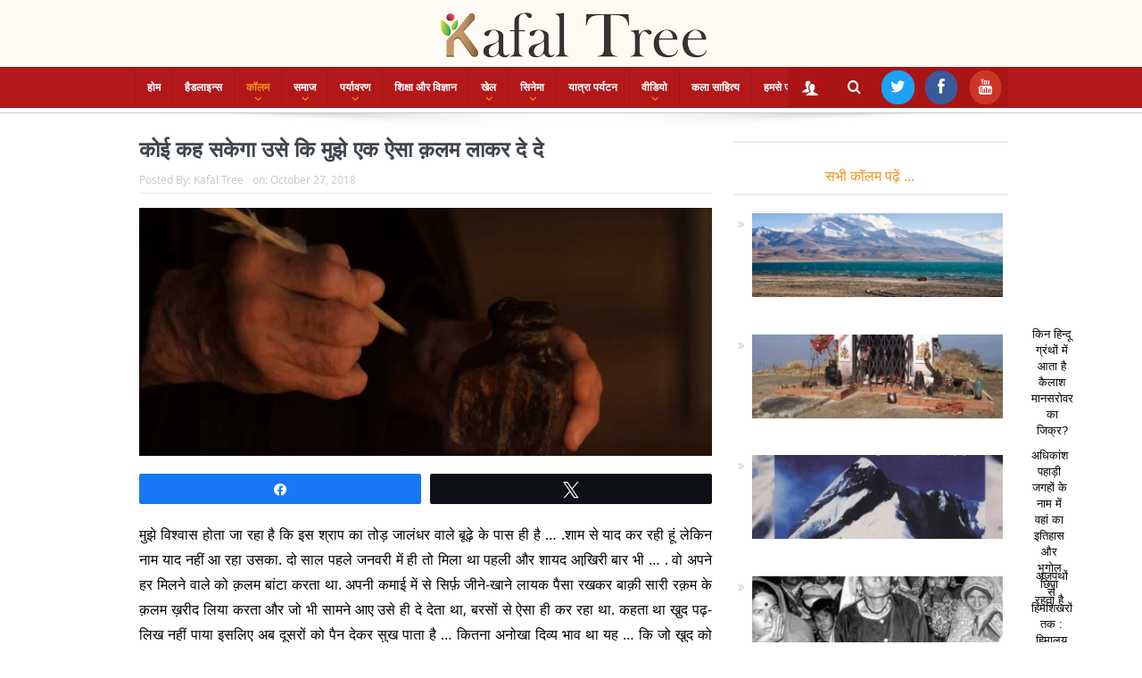

--- FILE ---
content_type: text/html; charset=UTF-8
request_url: https://kafaltree.com/column-by-shayda/
body_size: 24561
content:
<!DOCTYPE html>
<!--[if lt IE 7]>      <html class="no-js lt-ie9 lt-ie8 lt-ie7" lang="en-US"> <![endif]-->
<!--[if IE 7]>         <html class="no-js lt-ie9 lt-ie8" lang="en-US"> <![endif]-->
<!--[if IE 8]>         <html class="no-js lt-ie9" lang="en-US"> <![endif]-->
<!--[if gt IE 8]><!--> <html class="no-js" lang="en-US"> <!--<![endif]-->
    <head>
				<meta property="fb:pages" content="817563858447117" />
        <meta http-equiv="Content-Type" content="text/html; charset=UTF-8">
	<meta name="google-site-verification" content="QrbcVR8P1igPKiLzi3xMoi2Bgo8qElr93BUk9NkmWgA"/>
		<meta name="msvalidate.01" content="1B3B47301EE32F816A2FC38E33667F09"/>
	        <meta http-equiv="X-UA-Compatible" content="IE=edge,chrome=1">
	<title>कोई कह सकेगा उसे कि मुझे एक ऐसा क़लम लाकर दे दे - Kafal Tree</title>
	<link rel="profile" href="https://gmpg.org/xfn/11">
		
	<link rel="pingback" href="https://kafaltree.com/xmlrpc.php">
<meta property="og:image" content="https://kafaltree.com/wp-content/uploads/2018/10/old-man-with-pen.jpg"/>
		
    <meta property="og:image:width" content="1024" />
    <meta property="og:image:height" content="1024" />

<meta property="og:title" content="कोई कह सकेगा उसे कि मुझे एक ऐसा क़लम लाकर दे दे"/>
<meta property="og:type" content="article"/>
<meta property="og:description" content="मुझे विश्‍वास होता जा रहा है कि इस श्राप का तोड़ जालंधर वाले बूढ़े के पास ही है &#8230; .शाम से याद कर रही हूं लेकिन नाम याद नहीं आ रहा उसका. दो साल पहले जनवरी में ही तो मिला था पहली और शायद आखि़री बा"/>
<meta property="og:url" content="https://kafaltree.com/column-by-shayda/"/>
<meta property="og:site_name" content="Kafal Tree"/>

<meta name="viewport" content="width=device-width, initial-scale=1, maximum-scale=1">
<link rel="shortcut icon" href="https://kafaltree.com/wp-content/uploads/2022/07/fvnkt.png" />
<link rel="apple-touch-icon" href="https://kafaltree.com/wp-content/themes/kafaltree/apple-touch-icon-precomposed.png" />

<link rel="pingback" href="https://kafaltree.com/xmlrpc.php"/>
        <!--[if lt IE 9]>
	<script src="https://kafaltree.com/wp-content/themes/kafaltree/framework/helpers/js/html5.js"></script>
	<script src="https://kafaltree.com/wp-content/themes/kafaltree/framework/helpers/js/IE9.js"></script>
	<![endif]-->
	<meta name='robots' content='index, follow, max-image-preview:large, max-snippet:-1, max-video-preview:-1' />
	<style>img:is([sizes="auto" i], [sizes^="auto," i]) { contain-intrinsic-size: 3000px 1500px }</style>
	
<!-- Social Warfare v4.5.6 https://warfareplugins.com - BEGINNING OF OUTPUT -->
<style>
	@font-face {
		font-family: "sw-icon-font";
		src:url("https://kafaltree.com/wp-content/plugins/social-warfare/assets/fonts/sw-icon-font.eot?ver=4.5.6");
		src:url("https://kafaltree.com/wp-content/plugins/social-warfare/assets/fonts/sw-icon-font.eot?ver=4.5.6#iefix") format("embedded-opentype"),
		url("https://kafaltree.com/wp-content/plugins/social-warfare/assets/fonts/sw-icon-font.woff?ver=4.5.6") format("woff"),
		url("https://kafaltree.com/wp-content/plugins/social-warfare/assets/fonts/sw-icon-font.ttf?ver=4.5.6") format("truetype"),
		url("https://kafaltree.com/wp-content/plugins/social-warfare/assets/fonts/sw-icon-font.svg?ver=4.5.6#1445203416") format("svg");
		font-weight: normal;
		font-style: normal;
		font-display:block;
	}
</style>
<!-- Social Warfare v4.5.6 https://warfareplugins.com - END OF OUTPUT -->


	<!-- This site is optimized with the Yoast SEO plugin v26.8 - https://yoast.com/product/yoast-seo-wordpress/ -->
	<link rel="canonical" href="https://kafaltree.com/column-by-shayda/" />
	<meta property="og:locale" content="en_US" />
	<meta property="og:type" content="article" />
	<meta property="og:title" content="कोई कह सकेगा उसे कि मुझे एक ऐसा क़लम लाकर दे दे - Kafal Tree" />
	<meta property="og:description" content="मुझे विश्‍वास होता जा रहा है कि इस श्राप का तोड़ जालंधर वाले बूढ़े के पास ही है &#8230; .शाम से याद कर रही हूं लेकिन नाम याद नहीं आ रहा उसका. दो साल पहले जनवरी में ही तो मिला था पहली और शायद आखि़री बार भी &#8230; . वो अपने हर मिलने वाले को [&hellip;]" />
	<meta property="og:url" content="https://kafaltree.com/column-by-shayda/" />
	<meta property="og:site_name" content="Kafal Tree" />
	<meta property="article:publisher" content="https://www.facebook.com/KafalTreeOnline/?modal=admin_todo_tour" />
	<meta property="article:published_time" content="2018-10-27T15:00:12+00:00" />
	<meta property="og:image" content="https://kafaltree.com/wp-content/uploads/2018/10/old-man-with-pen.jpg" />
	<meta property="og:image:width" content="822" />
	<meta property="og:image:height" content="356" />
	<meta property="og:image:type" content="image/jpeg" />
	<meta name="author" content="Kafal Tree" />
	<meta name="twitter:card" content="summary_large_image" />
	<meta name="twitter:label1" content="Written by" />
	<meta name="twitter:data1" content="Kafal Tree" />
	<script type="application/ld+json" class="yoast-schema-graph">{"@context":"https://schema.org","@graph":[{"@type":"Article","@id":"https://kafaltree.com/column-by-shayda/#article","isPartOf":{"@id":"https://kafaltree.com/column-by-shayda/"},"author":{"name":"Kafal Tree","@id":"https://kafaltree.com/#/schema/person/492e5f683abab1fbe01acf00d9ae1d5f"},"headline":"कोई कह सकेगा उसे कि मुझे एक ऐसा क़लम लाकर दे दे","datePublished":"2018-10-27T15:00:12+00:00","mainEntityOfPage":{"@id":"https://kafaltree.com/column-by-shayda/"},"wordCount":4,"commentCount":1,"publisher":{"@id":"https://kafaltree.com/#organization"},"image":{"@id":"https://kafaltree.com/column-by-shayda/#primaryimage"},"thumbnailUrl":"https://kafaltree.com/wp-content/uploads/2018/10/old-man-with-pen.jpg","keywords":["Shayda","शायदा"],"articleSection":["Featured","कॉलम"],"inLanguage":"en-US","potentialAction":[{"@type":"CommentAction","name":"Comment","target":["https://kafaltree.com/column-by-shayda/#respond"]}]},{"@type":"WebPage","@id":"https://kafaltree.com/column-by-shayda/","url":"https://kafaltree.com/column-by-shayda/","name":"कोई कह सकेगा उसे कि मुझे एक ऐसा क़लम लाकर दे दे - Kafal Tree","isPartOf":{"@id":"https://kafaltree.com/#website"},"primaryImageOfPage":{"@id":"https://kafaltree.com/column-by-shayda/#primaryimage"},"image":{"@id":"https://kafaltree.com/column-by-shayda/#primaryimage"},"thumbnailUrl":"https://kafaltree.com/wp-content/uploads/2018/10/old-man-with-pen.jpg","datePublished":"2018-10-27T15:00:12+00:00","breadcrumb":{"@id":"https://kafaltree.com/column-by-shayda/#breadcrumb"},"inLanguage":"en-US","potentialAction":[{"@type":"ReadAction","target":["https://kafaltree.com/column-by-shayda/"]}]},{"@type":"ImageObject","inLanguage":"en-US","@id":"https://kafaltree.com/column-by-shayda/#primaryimage","url":"https://kafaltree.com/wp-content/uploads/2018/10/old-man-with-pen.jpg","contentUrl":"https://kafaltree.com/wp-content/uploads/2018/10/old-man-with-pen.jpg","width":822,"height":356},{"@type":"BreadcrumbList","@id":"https://kafaltree.com/column-by-shayda/#breadcrumb","itemListElement":[{"@type":"ListItem","position":1,"name":"Home","item":"https://kafaltree.com/"},{"@type":"ListItem","position":2,"name":"कोई कह सकेगा उसे कि मुझे एक ऐसा क़लम लाकर दे दे"}]},{"@type":"WebSite","@id":"https://kafaltree.com/#website","url":"https://kafaltree.com/","name":"Kafal Tree","description":"","publisher":{"@id":"https://kafaltree.com/#organization"},"potentialAction":[{"@type":"SearchAction","target":{"@type":"EntryPoint","urlTemplate":"https://kafaltree.com/?s={search_term_string}"},"query-input":{"@type":"PropertyValueSpecification","valueRequired":true,"valueName":"search_term_string"}}],"inLanguage":"en-US"},{"@type":"Organization","@id":"https://kafaltree.com/#organization","name":"Kafal Tree","url":"https://kafaltree.com/","logo":{"@type":"ImageObject","inLanguage":"en-US","@id":"https://kafaltree.com/#/schema/logo/image/","url":"https://kafaltree.com/wp-content/uploads/2019/01/WhatsApp-Image-2018-10-21-at-6.17.41-PM.jpeg","contentUrl":"https://kafaltree.com/wp-content/uploads/2019/01/WhatsApp-Image-2018-10-21-at-6.17.41-PM.jpeg","width":1280,"height":705,"caption":"Kafal Tree"},"image":{"@id":"https://kafaltree.com/#/schema/logo/image/"},"sameAs":["https://www.facebook.com/KafalTreeOnline/?modal=admin_todo_tour","https://www.instagram.com/kafaltree/?hl=en","https://www.youtube.com/channel/UCOL9KHLTRxS1cOF2HmVb5Rw?view_as=subscriber"]},{"@type":"Person","@id":"https://kafaltree.com/#/schema/person/492e5f683abab1fbe01acf00d9ae1d5f","name":"Kafal Tree","image":{"@type":"ImageObject","inLanguage":"en-US","@id":"https://kafaltree.com/#/schema/person/image/","url":"https://secure.gravatar.com/avatar/b4876ecf8121675fa6e7cdcdcaa34dd6209d871eab281ef6015b9cfe8f7cdce1?s=96&d=mm&r=g","contentUrl":"https://secure.gravatar.com/avatar/b4876ecf8121675fa6e7cdcdcaa34dd6209d871eab281ef6015b9cfe8f7cdce1?s=96&d=mm&r=g","caption":"Kafal Tree"}}]}</script>
	<!-- / Yoast SEO plugin. -->


<link rel="amphtml" href="https://kafaltree.com/column-by-shayda/amp/" /><meta name="generator" content="AMP for WP 1.1.11"/><link rel='dns-prefetch' href='//platform-api.sharethis.com' />
<link rel="alternate" type="application/rss+xml" title="Kafal Tree &raquo; Feed" href="https://kafaltree.com/feed/" />
<link rel="alternate" type="application/rss+xml" title="Kafal Tree &raquo; Comments Feed" href="https://kafaltree.com/comments/feed/" />
<link rel="alternate" type="application/rss+xml" title="Kafal Tree &raquo; कोई कह सकेगा उसे कि मुझे एक ऐसा क़लम लाकर दे दे Comments Feed" href="https://kafaltree.com/column-by-shayda/feed/" />
<script type="text/javascript">
/* <![CDATA[ */
window._wpemojiSettings = {"baseUrl":"https:\/\/s.w.org\/images\/core\/emoji\/16.0.1\/72x72\/","ext":".png","svgUrl":"https:\/\/s.w.org\/images\/core\/emoji\/16.0.1\/svg\/","svgExt":".svg","source":{"concatemoji":"https:\/\/kafaltree.com\/wp-includes\/js\/wp-emoji-release.min.js?ver=6.8.3"}};
/*! This file is auto-generated */
!function(s,n){var o,i,e;function c(e){try{var t={supportTests:e,timestamp:(new Date).valueOf()};sessionStorage.setItem(o,JSON.stringify(t))}catch(e){}}function p(e,t,n){e.clearRect(0,0,e.canvas.width,e.canvas.height),e.fillText(t,0,0);var t=new Uint32Array(e.getImageData(0,0,e.canvas.width,e.canvas.height).data),a=(e.clearRect(0,0,e.canvas.width,e.canvas.height),e.fillText(n,0,0),new Uint32Array(e.getImageData(0,0,e.canvas.width,e.canvas.height).data));return t.every(function(e,t){return e===a[t]})}function u(e,t){e.clearRect(0,0,e.canvas.width,e.canvas.height),e.fillText(t,0,0);for(var n=e.getImageData(16,16,1,1),a=0;a<n.data.length;a++)if(0!==n.data[a])return!1;return!0}function f(e,t,n,a){switch(t){case"flag":return n(e,"\ud83c\udff3\ufe0f\u200d\u26a7\ufe0f","\ud83c\udff3\ufe0f\u200b\u26a7\ufe0f")?!1:!n(e,"\ud83c\udde8\ud83c\uddf6","\ud83c\udde8\u200b\ud83c\uddf6")&&!n(e,"\ud83c\udff4\udb40\udc67\udb40\udc62\udb40\udc65\udb40\udc6e\udb40\udc67\udb40\udc7f","\ud83c\udff4\u200b\udb40\udc67\u200b\udb40\udc62\u200b\udb40\udc65\u200b\udb40\udc6e\u200b\udb40\udc67\u200b\udb40\udc7f");case"emoji":return!a(e,"\ud83e\udedf")}return!1}function g(e,t,n,a){var r="undefined"!=typeof WorkerGlobalScope&&self instanceof WorkerGlobalScope?new OffscreenCanvas(300,150):s.createElement("canvas"),o=r.getContext("2d",{willReadFrequently:!0}),i=(o.textBaseline="top",o.font="600 32px Arial",{});return e.forEach(function(e){i[e]=t(o,e,n,a)}),i}function t(e){var t=s.createElement("script");t.src=e,t.defer=!0,s.head.appendChild(t)}"undefined"!=typeof Promise&&(o="wpEmojiSettingsSupports",i=["flag","emoji"],n.supports={everything:!0,everythingExceptFlag:!0},e=new Promise(function(e){s.addEventListener("DOMContentLoaded",e,{once:!0})}),new Promise(function(t){var n=function(){try{var e=JSON.parse(sessionStorage.getItem(o));if("object"==typeof e&&"number"==typeof e.timestamp&&(new Date).valueOf()<e.timestamp+604800&&"object"==typeof e.supportTests)return e.supportTests}catch(e){}return null}();if(!n){if("undefined"!=typeof Worker&&"undefined"!=typeof OffscreenCanvas&&"undefined"!=typeof URL&&URL.createObjectURL&&"undefined"!=typeof Blob)try{var e="postMessage("+g.toString()+"("+[JSON.stringify(i),f.toString(),p.toString(),u.toString()].join(",")+"));",a=new Blob([e],{type:"text/javascript"}),r=new Worker(URL.createObjectURL(a),{name:"wpTestEmojiSupports"});return void(r.onmessage=function(e){c(n=e.data),r.terminate(),t(n)})}catch(e){}c(n=g(i,f,p,u))}t(n)}).then(function(e){for(var t in e)n.supports[t]=e[t],n.supports.everything=n.supports.everything&&n.supports[t],"flag"!==t&&(n.supports.everythingExceptFlag=n.supports.everythingExceptFlag&&n.supports[t]);n.supports.everythingExceptFlag=n.supports.everythingExceptFlag&&!n.supports.flag,n.DOMReady=!1,n.readyCallback=function(){n.DOMReady=!0}}).then(function(){return e}).then(function(){var e;n.supports.everything||(n.readyCallback(),(e=n.source||{}).concatemoji?t(e.concatemoji):e.wpemoji&&e.twemoji&&(t(e.twemoji),t(e.wpemoji)))}))}((window,document),window._wpemojiSettings);
/* ]]> */
</script>
<link rel='stylesheet' id='social-warfare-block-css-css' href='https://kafaltree.com/wp-content/plugins/social-warfare/assets/js/post-editor/dist/blocks.style.build.css?ver=6.8.3' type='text/css' media='all' />
<style id='wp-emoji-styles-inline-css' type='text/css'>

	img.wp-smiley, img.emoji {
		display: inline !important;
		border: none !important;
		box-shadow: none !important;
		height: 1em !important;
		width: 1em !important;
		margin: 0 0.07em !important;
		vertical-align: -0.1em !important;
		background: none !important;
		padding: 0 !important;
	}
</style>
<link rel='stylesheet' id='wp-block-library-css' href='https://kafaltree.com/wp-includes/css/dist/block-library/style.min.css?ver=6.8.3' type='text/css' media='all' />
<style id='classic-theme-styles-inline-css' type='text/css'>
/*! This file is auto-generated */
.wp-block-button__link{color:#fff;background-color:#32373c;border-radius:9999px;box-shadow:none;text-decoration:none;padding:calc(.667em + 2px) calc(1.333em + 2px);font-size:1.125em}.wp-block-file__button{background:#32373c;color:#fff;text-decoration:none}
</style>
<style id='global-styles-inline-css' type='text/css'>
:root{--wp--preset--aspect-ratio--square: 1;--wp--preset--aspect-ratio--4-3: 4/3;--wp--preset--aspect-ratio--3-4: 3/4;--wp--preset--aspect-ratio--3-2: 3/2;--wp--preset--aspect-ratio--2-3: 2/3;--wp--preset--aspect-ratio--16-9: 16/9;--wp--preset--aspect-ratio--9-16: 9/16;--wp--preset--color--black: #000000;--wp--preset--color--cyan-bluish-gray: #abb8c3;--wp--preset--color--white: #ffffff;--wp--preset--color--pale-pink: #f78da7;--wp--preset--color--vivid-red: #cf2e2e;--wp--preset--color--luminous-vivid-orange: #ff6900;--wp--preset--color--luminous-vivid-amber: #fcb900;--wp--preset--color--light-green-cyan: #7bdcb5;--wp--preset--color--vivid-green-cyan: #00d084;--wp--preset--color--pale-cyan-blue: #8ed1fc;--wp--preset--color--vivid-cyan-blue: #0693e3;--wp--preset--color--vivid-purple: #9b51e0;--wp--preset--gradient--vivid-cyan-blue-to-vivid-purple: linear-gradient(135deg,rgba(6,147,227,1) 0%,rgb(155,81,224) 100%);--wp--preset--gradient--light-green-cyan-to-vivid-green-cyan: linear-gradient(135deg,rgb(122,220,180) 0%,rgb(0,208,130) 100%);--wp--preset--gradient--luminous-vivid-amber-to-luminous-vivid-orange: linear-gradient(135deg,rgba(252,185,0,1) 0%,rgba(255,105,0,1) 100%);--wp--preset--gradient--luminous-vivid-orange-to-vivid-red: linear-gradient(135deg,rgba(255,105,0,1) 0%,rgb(207,46,46) 100%);--wp--preset--gradient--very-light-gray-to-cyan-bluish-gray: linear-gradient(135deg,rgb(238,238,238) 0%,rgb(169,184,195) 100%);--wp--preset--gradient--cool-to-warm-spectrum: linear-gradient(135deg,rgb(74,234,220) 0%,rgb(151,120,209) 20%,rgb(207,42,186) 40%,rgb(238,44,130) 60%,rgb(251,105,98) 80%,rgb(254,248,76) 100%);--wp--preset--gradient--blush-light-purple: linear-gradient(135deg,rgb(255,206,236) 0%,rgb(152,150,240) 100%);--wp--preset--gradient--blush-bordeaux: linear-gradient(135deg,rgb(254,205,165) 0%,rgb(254,45,45) 50%,rgb(107,0,62) 100%);--wp--preset--gradient--luminous-dusk: linear-gradient(135deg,rgb(255,203,112) 0%,rgb(199,81,192) 50%,rgb(65,88,208) 100%);--wp--preset--gradient--pale-ocean: linear-gradient(135deg,rgb(255,245,203) 0%,rgb(182,227,212) 50%,rgb(51,167,181) 100%);--wp--preset--gradient--electric-grass: linear-gradient(135deg,rgb(202,248,128) 0%,rgb(113,206,126) 100%);--wp--preset--gradient--midnight: linear-gradient(135deg,rgb(2,3,129) 0%,rgb(40,116,252) 100%);--wp--preset--font-size--small: 13px;--wp--preset--font-size--medium: 20px;--wp--preset--font-size--large: 36px;--wp--preset--font-size--x-large: 42px;--wp--preset--spacing--20: 0.44rem;--wp--preset--spacing--30: 0.67rem;--wp--preset--spacing--40: 1rem;--wp--preset--spacing--50: 1.5rem;--wp--preset--spacing--60: 2.25rem;--wp--preset--spacing--70: 3.38rem;--wp--preset--spacing--80: 5.06rem;--wp--preset--shadow--natural: 6px 6px 9px rgba(0, 0, 0, 0.2);--wp--preset--shadow--deep: 12px 12px 50px rgba(0, 0, 0, 0.4);--wp--preset--shadow--sharp: 6px 6px 0px rgba(0, 0, 0, 0.2);--wp--preset--shadow--outlined: 6px 6px 0px -3px rgba(255, 255, 255, 1), 6px 6px rgba(0, 0, 0, 1);--wp--preset--shadow--crisp: 6px 6px 0px rgba(0, 0, 0, 1);}:where(.is-layout-flex){gap: 0.5em;}:where(.is-layout-grid){gap: 0.5em;}body .is-layout-flex{display: flex;}.is-layout-flex{flex-wrap: wrap;align-items: center;}.is-layout-flex > :is(*, div){margin: 0;}body .is-layout-grid{display: grid;}.is-layout-grid > :is(*, div){margin: 0;}:where(.wp-block-columns.is-layout-flex){gap: 2em;}:where(.wp-block-columns.is-layout-grid){gap: 2em;}:where(.wp-block-post-template.is-layout-flex){gap: 1.25em;}:where(.wp-block-post-template.is-layout-grid){gap: 1.25em;}.has-black-color{color: var(--wp--preset--color--black) !important;}.has-cyan-bluish-gray-color{color: var(--wp--preset--color--cyan-bluish-gray) !important;}.has-white-color{color: var(--wp--preset--color--white) !important;}.has-pale-pink-color{color: var(--wp--preset--color--pale-pink) !important;}.has-vivid-red-color{color: var(--wp--preset--color--vivid-red) !important;}.has-luminous-vivid-orange-color{color: var(--wp--preset--color--luminous-vivid-orange) !important;}.has-luminous-vivid-amber-color{color: var(--wp--preset--color--luminous-vivid-amber) !important;}.has-light-green-cyan-color{color: var(--wp--preset--color--light-green-cyan) !important;}.has-vivid-green-cyan-color{color: var(--wp--preset--color--vivid-green-cyan) !important;}.has-pale-cyan-blue-color{color: var(--wp--preset--color--pale-cyan-blue) !important;}.has-vivid-cyan-blue-color{color: var(--wp--preset--color--vivid-cyan-blue) !important;}.has-vivid-purple-color{color: var(--wp--preset--color--vivid-purple) !important;}.has-black-background-color{background-color: var(--wp--preset--color--black) !important;}.has-cyan-bluish-gray-background-color{background-color: var(--wp--preset--color--cyan-bluish-gray) !important;}.has-white-background-color{background-color: var(--wp--preset--color--white) !important;}.has-pale-pink-background-color{background-color: var(--wp--preset--color--pale-pink) !important;}.has-vivid-red-background-color{background-color: var(--wp--preset--color--vivid-red) !important;}.has-luminous-vivid-orange-background-color{background-color: var(--wp--preset--color--luminous-vivid-orange) !important;}.has-luminous-vivid-amber-background-color{background-color: var(--wp--preset--color--luminous-vivid-amber) !important;}.has-light-green-cyan-background-color{background-color: var(--wp--preset--color--light-green-cyan) !important;}.has-vivid-green-cyan-background-color{background-color: var(--wp--preset--color--vivid-green-cyan) !important;}.has-pale-cyan-blue-background-color{background-color: var(--wp--preset--color--pale-cyan-blue) !important;}.has-vivid-cyan-blue-background-color{background-color: var(--wp--preset--color--vivid-cyan-blue) !important;}.has-vivid-purple-background-color{background-color: var(--wp--preset--color--vivid-purple) !important;}.has-black-border-color{border-color: var(--wp--preset--color--black) !important;}.has-cyan-bluish-gray-border-color{border-color: var(--wp--preset--color--cyan-bluish-gray) !important;}.has-white-border-color{border-color: var(--wp--preset--color--white) !important;}.has-pale-pink-border-color{border-color: var(--wp--preset--color--pale-pink) !important;}.has-vivid-red-border-color{border-color: var(--wp--preset--color--vivid-red) !important;}.has-luminous-vivid-orange-border-color{border-color: var(--wp--preset--color--luminous-vivid-orange) !important;}.has-luminous-vivid-amber-border-color{border-color: var(--wp--preset--color--luminous-vivid-amber) !important;}.has-light-green-cyan-border-color{border-color: var(--wp--preset--color--light-green-cyan) !important;}.has-vivid-green-cyan-border-color{border-color: var(--wp--preset--color--vivid-green-cyan) !important;}.has-pale-cyan-blue-border-color{border-color: var(--wp--preset--color--pale-cyan-blue) !important;}.has-vivid-cyan-blue-border-color{border-color: var(--wp--preset--color--vivid-cyan-blue) !important;}.has-vivid-purple-border-color{border-color: var(--wp--preset--color--vivid-purple) !important;}.has-vivid-cyan-blue-to-vivid-purple-gradient-background{background: var(--wp--preset--gradient--vivid-cyan-blue-to-vivid-purple) !important;}.has-light-green-cyan-to-vivid-green-cyan-gradient-background{background: var(--wp--preset--gradient--light-green-cyan-to-vivid-green-cyan) !important;}.has-luminous-vivid-amber-to-luminous-vivid-orange-gradient-background{background: var(--wp--preset--gradient--luminous-vivid-amber-to-luminous-vivid-orange) !important;}.has-luminous-vivid-orange-to-vivid-red-gradient-background{background: var(--wp--preset--gradient--luminous-vivid-orange-to-vivid-red) !important;}.has-very-light-gray-to-cyan-bluish-gray-gradient-background{background: var(--wp--preset--gradient--very-light-gray-to-cyan-bluish-gray) !important;}.has-cool-to-warm-spectrum-gradient-background{background: var(--wp--preset--gradient--cool-to-warm-spectrum) !important;}.has-blush-light-purple-gradient-background{background: var(--wp--preset--gradient--blush-light-purple) !important;}.has-blush-bordeaux-gradient-background{background: var(--wp--preset--gradient--blush-bordeaux) !important;}.has-luminous-dusk-gradient-background{background: var(--wp--preset--gradient--luminous-dusk) !important;}.has-pale-ocean-gradient-background{background: var(--wp--preset--gradient--pale-ocean) !important;}.has-electric-grass-gradient-background{background: var(--wp--preset--gradient--electric-grass) !important;}.has-midnight-gradient-background{background: var(--wp--preset--gradient--midnight) !important;}.has-small-font-size{font-size: var(--wp--preset--font-size--small) !important;}.has-medium-font-size{font-size: var(--wp--preset--font-size--medium) !important;}.has-large-font-size{font-size: var(--wp--preset--font-size--large) !important;}.has-x-large-font-size{font-size: var(--wp--preset--font-size--x-large) !important;}
:where(.wp-block-post-template.is-layout-flex){gap: 1.25em;}:where(.wp-block-post-template.is-layout-grid){gap: 1.25em;}
:where(.wp-block-columns.is-layout-flex){gap: 2em;}:where(.wp-block-columns.is-layout-grid){gap: 2em;}
:root :where(.wp-block-pullquote){font-size: 1.5em;line-height: 1.6;}
</style>
<link rel='stylesheet' id='titan-adminbar-styles-css' href='https://kafaltree.com/wp-content/plugins/anti-spam/assets/css/admin-bar.css?ver=7.4.0' type='text/css' media='all' />
<link rel='stylesheet' id='contact-form-7-css' href='https://kafaltree.com/wp-content/plugins/contact-form-7/includes/css/styles.css?ver=6.1.4' type='text/css' media='all' />
<link rel='stylesheet' id='plyr-css-css' href='https://kafaltree.com/wp-content/plugins/easy-video-player/lib/plyr.css?ver=6.8.3' type='text/css' media='all' />
<link rel='stylesheet' id='social_warfare-css' href='https://kafaltree.com/wp-content/plugins/social-warfare/assets/css/style.min.css?ver=4.5.6' type='text/css' media='all' />
<link rel='stylesheet' id='plugins-css' href='https://kafaltree.com/wp-content/themes/kafaltree/css/plugins.css?ver=5.11.1' type='text/css' media='all' />
<link rel='stylesheet' id='main-css' href='https://kafaltree.com/wp-content/themes/kafaltree/css/main.css?ver=5.11.1' type='text/css' media='all' />
<link rel='stylesheet' id='responsive-css' href='https://kafaltree.com/wp-content/themes/kafaltree/css/media.css?ver=5.11.1' type='text/css' media='all' />
<link rel='stylesheet' id='style-css' href='https://kafaltree.com/wp-content/themes/kafaltree/style.css?ver=6.8.3' type='text/css' media='all' />
<link rel='stylesheet' id='recent-posts-widget-with-thumbnails-public-style-css' href='https://kafaltree.com/wp-content/plugins/recent-posts-widget-with-thumbnails/public.css?ver=7.1.1' type='text/css' media='all' />
<link rel='stylesheet' id='black-style-css' href='https://kafaltree.com/wp-content/themes/kafaltree/css/red.css?ver=6.8.3' type='text/css' media='all' />
<script type="text/javascript" src="https://kafaltree.com/wp-includes/js/jquery/jquery.min.js?ver=3.7.1" id="jquery-core-js"></script>
<script type="text/javascript" src="https://kafaltree.com/wp-includes/js/jquery/jquery-migrate.min.js?ver=3.4.1" id="jquery-migrate-js"></script>
<script type="text/javascript" id="plyr-js-js-extra">
/* <![CDATA[ */
var easy_video_player = {"plyr_iconUrl":"https:\/\/kafaltree.com\/wp-content\/plugins\/easy-video-player\/lib\/plyr.svg","plyr_blankVideo":"https:\/\/kafaltree.com\/wp-content\/plugins\/easy-video-player\/lib\/blank.mp4"};
/* ]]> */
</script>
<script type="text/javascript" src="https://kafaltree.com/wp-content/plugins/easy-video-player/lib/plyr.js?ver=6.8.3" id="plyr-js-js"></script>
<script type="text/javascript" src="//platform-api.sharethis.com/js/sharethis.js#source=googleanalytics-wordpress#product=ga&amp;property=663acb89a0129b0019a73cb9" id="googleanalytics-platform-sharethis-js"></script>
<script></script><link rel="https://api.w.org/" href="https://kafaltree.com/wp-json/" /><link rel="alternate" title="JSON" type="application/json" href="https://kafaltree.com/wp-json/wp/v2/posts/12086" /><link rel="EditURI" type="application/rsd+xml" title="RSD" href="https://kafaltree.com/xmlrpc.php?rsd" />
<meta name="generator" content="WordPress 6.8.3" />
<link rel='shortlink' href='https://kafaltree.com/?p=12086' />
<link rel="alternate" title="oEmbed (JSON)" type="application/json+oembed" href="https://kafaltree.com/wp-json/oembed/1.0/embed?url=https%3A%2F%2Fkafaltree.com%2Fcolumn-by-shayda%2F" />
<link rel="alternate" title="oEmbed (XML)" type="text/xml+oembed" href="https://kafaltree.com/wp-json/oembed/1.0/embed?url=https%3A%2F%2Fkafaltree.com%2Fcolumn-by-shayda%2F&#038;format=xml" />
<meta name="generator" content="Powered by WPBakery Page Builder - drag and drop page builder for WordPress."/>
<style type="text/css" title="dynamic-css" class="options-output">.mom_main_font,.topbar,#navigation .main-menu,.breaking-news,.breaking-news .bn-title,.feature-slider li .slide-caption h2,.news-box .nb-header .nb-title,a.show-more,.widget .widget-title,.widget .mom-socials-counter ul li,.main_tabs .tabs a,.mom-login-widget,.mom-login-widget input,.mom-newsletter h4,.mom-newsletter input,.mpsw-slider .slide-caption,.tagcloud a,button,input,select,textarea,.weather-widget,.weather-widget h3,.nb-inner-wrap .search-results-title,.show_all_results,.mom-social-share .ss-icon span.count,.mom-timeline,.mom-reveiw-system .review-header h2,.mom-reveiw-system .review-summary h3,.mom-reveiw-system .user-rate h3,.mom-reveiw-system .review-summary .review-score,.mom-reveiw-system .mom-bar,.mom-reveiw-system .review-footer,.mom-reveiw-system .stars-cr .cr,.mom-reveiw-system .review-circles .review-circle,.p-single .post-tags,.np-posts ul li .details .link,h2.single-title,.page-title,label,.portfolio-filter li,.pagination .main-title h1,.main-title h2,.main-title h3,.main-title h4,.main-title h5,.main-title h6,.mom-e3lan-empty,.user-star-rate .yr,.comment-wrap .commentnumber,.copyrights-area,.news-box .nb-footer a,#bbpress-forums li.bbp-header,.bbp-forum-title,div.bbp-template-notice,div.indicator-hint,#bbpress-forums fieldset.bbp-form legend,.bbp-s-title,#bbpress-forums .bbp-admin-links a,#bbpress-forums #bbp-user-wrapper h2.entry-title,.mom_breadcrumb,.single-author-box .articles-count,.not-found-wrap,.not-found-wrap h1,.gallery-post-slider.feature-slider li .slide-caption.fs-caption-alt p,.chat-author,.accordion .acc_title,.acch_numbers,.logo span,.device-menu-holder,#navigation .device-menu,.widget li .cat_num, .wp-caption-text, .mom_quote, div.progress_bar span, .widget_display_stats dl, .feature-slider .fs-nav.numbers a{font-family:Arial, Helvetica, sans-serif;}.button, .scrolling-box .sb-item h3, .widget ul li, .older-articles ul li, .copyrights-text, #comments .single-comment .comment-content .comment-reply-link, #comments .single-comment .comment-content .comment-edit-link, #navigation .main-menu > li .cats-mega-wrap .subcat li .subcat-title, .widget ul.twiter-list, #bbpress-forums ul.bbp-replies .bbp-reply-content .bbp-author-name, h1, h2, h3, h4, h5, h6{font-family:'Arial Black', Gadget, sans-serif;}body{text-align:justify;color:#313131;}body, body.layout-boxed{background-color:#ffffff;}.header{background-color:#fffbf4;}#navigation .main-menu > li:hover > a, #navigation .main-menu > li.current-menu-item > a, .navigation_highlight_ancestor #navigation .main-menu > li.current-menu-ancestor > a, .navigation_highlight_ancestor #navigation .main-menu > li.current-menu-parent > a, ul.main-menu > li:not(.mom_mega) ul.sub-menu li a, ul.main-menu li.mom_mega .mega_col_title > a, ul.main-menu li.mom_mega .mom_mega_wrap ul li a, .device-menu-holder, .device-menu-holder .mh-icon, .the_menu_holder_area i, .device-menu-holder .mh-caret, #navigation .device-menu li.menu-item a i, #navigation .device-menu li.menu-item > a, #navigation .device-menu li .responsive-caret{color:#b31818;}ul.main-menu > li.menu-item-has-children > a:after, ul.main-menu li:not(.mom_mega):not(.mom_mega_cats) ul.sub-menu li.menu-item-has-children > a:after, .nb-inner-wrap ul.s-results .s-details .mom-post-meta{color:#f09217;}</style><style type="text/css">
body, body.layout-boxed {
    background-image: none;
}
    
.header > .inner, .header .logo {
line-height: 75px;
height: 75px;
}
/* Category background */
body, body.layout-boxed {
}
.rpwwt-post-categories {
	padding: 120px -4px 40px 5px;
	position: absolute;
	color: #ffffff !important;
	cursor: pointer;
	background: #b31818;
}

@media (max-width: 1000px) {
.device-menu-wrap {
	padding: 0 !important;
	display: none;
}}

@media (max-width: 1000px) {
#mega-menu-wrap-main {
	clear: both;
	display: none;
}}

.addtoany_content {
	clear: both;
	margin: -42px 179px 0px;
	/* top: 10px; */
	z-index: 1000;
	position: absolute;
}


.disappear {
	opacity: 1;
}

.header {
	padding: 0px 0;
}

#menu-holder {
	font-size: 12px;
	display: none;
}

#menu-holder .mh-icon {
	font-size: 28px;
	float: left;
	margin-right: 10px;
	line-height: 49px;
	color: #373c43;
	display: none;
}

#mvccount {
	padding: 0px !important;
}

.fa-icon-twitter::before {
	content: "\e690";
	color: #ffffff;
padding: 8px;
background: #1da1f2 !important;
border: 2px solid #1da1f2;
 border-radius: 25px;
    }

.fa-icon-facebook::before {
	content: "\e691";
	color: #ffffff;
padding: 8px 12px !important;
background: #3b5998 !important;
border: 2px solid #3b5998;
 border-radius: 25px;
    }

.fa-icon-youtube::before {
	content: "\e745";
	color: #ffffff;
padding: 8px;
background: #cd3527 !important;
border: 2px solid #cd3527;
 border-radius: 25px;
    }


body {
	font-size: 16px;
	line-height: 1.8em;
	font-family: 'Open Sans', sans-serif;
	color: #000000;
}


.simptip-movable:after, .simptip-movable:before {
-moz-box-sizing: content-box !important;
-webkit-box-sizing: content-box !important;
box-sizing: content-box !important;    
}                    


.main-menu li.mom_mega > .mom_mega_wrap a {
	display: none;
}


#navigation .main-menu li.mom_mega.menu-item-depth-0 > 

.mom_mega_wrap {
	position: absolute;
	width: 60%;
	left: 144px;
	margin-top: 1px;
	top: 100%;
	background: #fff;
	border: 1px solid #dfdfdf;
	border-top: 0;
	padding: 20px;
	z-index: 1000;
	-webkit-box-shadow: 0 2px 3px 0 rgba(0,0,0,0.1);
	box-shadow: 0 2px 3px 0 rgba(0,0,0,0.1);
	-webkit-box-sizing: border-box;
	-moz-box-sizing: border-box;
	box-sizing: border-box;
	line-height: 1.4;
}


@media (max-width: 1000px) {
.mmenu {
    background-color: #cb0808;
    color: white;
    padding: 8px;
margin-bottom:8px;
text-align :center;
font-size:15px;
}
}

@media (min-width: 1000px) {
.mmenu {
    display:none;
}
}

div#mobile a {
color: #ffffff;
font-size: 17px;
}


@media (max-width: 1000px) {
#navigation .nav-button:first-child {
	border-left-width: 1px;
	display: none;
}
}



@media (max-width: 1000px) {
.nav-shaddow {
	width: 100%;
	background-size: 100% 100%;
	display: none;
}
}

@media (max-width: 1000px) {
.header {
	padding: 5px 0;
}
}

@media (max-width: 1000px) {
.header > .inner, .header .logo {
	line-height: 75px;
	text-align: center !important;
	width: 220px;
margin: auto;
display: none;
}
}



@media (min-width: 1000px) {
.mlogo {
    display:none;
}
}

.header-right, .header .logo {
	float: none;
	text-align: center;
	margin-bottom: 0px;
}


.wp-caption-text {
		font-style: italic;
}

#navigation .main-menu > li {
	font-size: 15px;
	font-weight: 700;
}

.rpwe-block h3 {
	font-size: 18px !important;
        font-weight: 700 !important;
	line-height: 1.5em;
	text-align: center;
}



.mom_breadcrumb {
	display:none;
}


.copyrights-area {
	background: #000000;
	line-height: 50px;
	overflow: hidden;
	font-size: 13px;
	font-family: arial;
}

#footer .widget .widget-title {
	color: #ffffff;
}

#footer .widget ul li {
	padding: 0;
	margin-bottom: 2px;
	padding-bottom: 4px;
	border-bottom: 0px solid #f2f2f2;
}

#footer .widget .widget-title {
	border-color: #f09217;
	color: #ffffff;
}
.mmenu {
    text-align: left!important;
    white-space:nowrap!important;
    overflow: auto;

}

.copyrights-area .mom-social-icons li a.vector_icon {
	height: 38px;
	width: 50px;
	line-height: 38px;
	font-size: 2٠px;
}

#navigation .nav-button.active {
	background: #b31818;
}

#navigation .nav-button.active::before {
	position: absolute;
	content: '';
	width: 100%;
	height: 0px;
	background: #fff;
	left: 0;
	bottom: -1px;
}

.mom-social-icons li.twitter a.vector_icon:hover {
	background-color: #000000;
}

.mom-social-icons li.facebook a.vector_icon:hover {
	background-color: #000000;
}

.mom-social-icons li.youtube a.vector_icon:hover {
	background-color: #000000;
}

.signInRow {
		display: none !important;
}



#mvctable {
	padding: 0px;
}


.wpsr-mow.wpsr-sharebar .wpsr-arrow::before {
	content: 'Share';
	font-size: 16px;
	color: #ffffff;
	background: #000000;
	border: solid 2 #251GGf;
	padding: 5px;
	border-radius: 50px;
}

.main-menu > li > a {
	padding: 0 13px;
	color: #373c43;
	line-height: 44px;
	height: 44px;
	display: block;
}


/*** Custom Sidebar */

.rpwwt-post-title {
   
   padding: 127px 32px 30px 22px;
   position: absolute;
   color: #000;
text-align:center;
outline: 0 none;
line-height: 1.4;
	cursor: pointer;


}

.widget ul li a img {
margin-top: -30px;
margin-bottom:22px!important;
	cursor: pointer;
	width: 285px!important;
	height: 124px!important;

}
.rpwwt-post-categories {
   
   padding: 120px -4px 40px 5px;
   position: absolute;
   color: #ffffff!important;
	cursor: pointer;

}
.widget ul li .rpwwt-post-categories a {
   color: #ffffff;
padding: 4px;
background: #b31818;
cursor: pointer;

}

.no-touch a img:hover {
    opacity: 1!important;
}

@media only screen and (max-width: 768px) {
.rpwwt-post-title {
        position: absolute;
    /* float: right; */
    /* float: left; */
    margin-left: -10px;
    margin-top: 4px;
    text-align: center;
    outline: 0 none;
    line-height: 1.4;
    cursor: pointer;
    text-align: center;
}
}

@media screen and (min-width: 350px) and (max-width: 620px) {
.rpwwt-widget ul {
    list-style: outside none none;
    margin-left: -5px;
    margin-right: 0;
    padding-left: 34px;
    padding-right: 0;
}
}
/*** Custom Sidebar Close **/

@media screen and (min-width: 650px) and (max-width: 1420px) {
.mobilesidebar {
             display: none;
}

}

@media screen and (min-width: 350px) and (max-width: 768px) {
.page-id-92  .main-sidebar {

display:none;
}
}


.base-box, .sidebar .widget, .comment-form, div.bbp-template-notice, div.indicator-hint, #bbpress-forums fieldset.bbp-form legend {
	background: #fff;
	padding: 5px;
	border: 0px solid #e0e0e0;
	margin-bottom: 21px;
	position: relative;
}

.breaking-news {
	height: 40px;
	margin-bottom: 5px;
	clear: both;
	position: relative;
}
/* News Box Style */
.page-id-92 .recent-news .news-image:first-child{ 
            float: left!important;
           margin-right: 15px!important;
           width: 90px!important;
}
.page-id-92 .recent-news .news-summary h3:first-child{
      font-size: 14px!important;
}
.page-id-92 .news-box .news-summary p {
         display:none!important;
}
.page-id-92 .news-box {
    background-color:#f8f8f8!important;
}


@media screen and (min-width: 600px) {
      .featuredmobile {
               display:none!important;
}
}
@media screen and (max-width: 600px) {
        .page-id-92 .recent-news .post-format-icon {
      display:none!important;
}
    .page-id-92  .bp-vertical-share {
             display:none!important;
}
     .page-id-92  .featuredmobile  .nb-header {
                display:none!important;
}
}

@media screen and (max-width: 600px) {
.page-id-92 .pagination, .woocommerce-pagination > ul {
    line-height: 28px;
    overflow: hidden;
    margin-bottom: 20px;
    display: none;
}
}
.wp-block-image .aligncenter>figcaption, .wp-block-image .alignleft>figcaption, .wp-block-image .alignright>figcaption, .wp-block-image.is-resized>figcaption{text-align:center;}

.wp-block-image .aligncenter>figcaption, .wp-block-image .alignleft>figcaption, .wp-block-image .alignright>figcaption, .wp-block-image.is-resized>figcaption{text-align:center; font-style: italic; font-size: 13px; background-color: #f8f8f8;
	outline: 1px solid #eaeaea;
	border: 0;
	margin-bottom: 20px;
	padding: 5px;
	padding-bottom: 10px;
	text-align: center;
	max-width: 100%;
	-moz-box-sizing: border-box;
	-webkit-box-sizing: border-box;
	box-sizing: border-box;}
.entry-content img:not(.wp-smily) {
	margin-bottom: 0px;
}
</style>
<noscript><style> .wpb_animate_when_almost_visible { opacity: 1; }</style></noscript>
<script data-ad-client="ca-pub-9958624355480640" async src="https://pagead2.googlesyndication.com/pagead/js/adsbygoogle.js"></script>


<!-- Google tag (gtag.js) -->
<script async src="https://www.googletagmanager.com/gtag/js?id=G-Z8JZN76G25"></script>
<script>
  window.dataLayer = window.dataLayer || [];
  function gtag(){dataLayer.push(arguments);}
  gtag('js', new Date());

  gtag('config', 'G-Z8JZN76G25');
</script>


</head>
  
  



    <body class="wp-singular post-template-default single single-post postid-12086 single-format-standard wp-theme-kafaltree right-sidebar singular fade-imgs-in-appear time_in_twelve_format one-side-wide both-sidebars wpb-js-composer js-comp-ver-7.0 vc_responsive" itemscope="itemscope" itemtype="http://schema.org/WebPage">
    
        <!--[if lt IE 7]>
            <p class="browsehappy">You are using an <strong>outdated</strong> browser. Please <a href="http://browsehappy.com/">upgrade your browser</a> to improve your experience.</p>
        <![endif]-->
        <div class="boxed-wrap clearfix">
	    <div id="header-wrapper">
                                    <header class="header " itemscope="itemscope" itemtype="http://schema.org/WPHeader" role="banner">
                <div class="inner">
						                    <div class="logo">
					                    <a href="https://kafaltree.com">
		                                                    <img src="https://kafaltree.com/wp-content/uploads/2022/07/logo-kt22.png" alt="Kafal Tree" width="304" height="60" />
                                                                    <img class="mom_retina_logo" src="https://kafaltree.com/wp-content/uploads/2022/07/logo-kt22.png" width="304" height="60" alt="Kafal Tree" />
                        		                    </a>

					
                    </div>
                                        <div class="header-right">
                                  		<div class="mom-e3lanat-wrap  ">
	<div class="mom-e3lanat " style="">
		<div class="mom-e3lanat-inner">
		
		</div>
	</div>	<!--Mom ads-->
	</div>
                    </div> <!--header right-->
                    
                <div class="clear"></div>
                </div>
				</header>
	    	    </div> <!--header wrap-->
                                    <nav id="navigation" itemtype="http://schema.org/SiteNavigationElement" itemscope="itemscope" role="navigation" class="dd-effect-slide ">
                <div class="navigation-inner">
                <div class="inner">
                    <a class="sticky_logo" href="https://kafaltree.com"><img src="https://kafaltree.com/wp-content/uploads/2020/08/logokafaltree_b.png" alt="Kafal Tree"></a>                                            <ul id="menu-new-menu" class="main-menu mom_visibility_desktop"><li id="menu-item-4115" class="menu-item menu-item-type-post_type menu-item-object-page menu-item-home mom_default_menu_item menu-item-depth-0"><a href="https://kafaltree.com/">होम</a></li>
<li id="menu-item-51493" class="menu-item menu-item-type-taxonomy menu-item-object-category mom_default_menu_item menu-item-depth-0"><a href="https://kafaltree.com/category/%e0%a4%b9%e0%a5%88%e0%a4%a1%e0%a4%b2%e0%a4%be%e0%a4%87%e0%a4%a8%e0%a5%8d%e0%a4%b8/">हैडलाइन्स</a></li>
<li id="menu-item-51470" class="menu-item menu-item-type-taxonomy menu-item-object-category current-post-ancestor current-menu-parent current-post-parent menu-item-has-children menu-parent-item mom_default_menu_item menu-item-depth-0"><a href="https://kafaltree.com/category/%e0%a4%95%e0%a5%89%e0%a4%b2%e0%a4%ae/">कॉलम</a>
<ul class="sub-menu ">
	<li id="menu-item-51471" class="menu-item menu-item-type-taxonomy menu-item-object-category mom_default_menu_item active menu-item-depth-1"><a href="https://kafaltree.com/category/%e0%a4%95%e0%a5%89%e0%a4%b2%e0%a4%ae/%e0%a4%b8%e0%a4%be%e0%a4%9d%e0%a4%be-%e0%a4%95%e0%a4%b2%e0%a4%ae/">साझा कलम</a></li>
	<li id="menu-item-51472" class="menu-item menu-item-type-taxonomy menu-item-object-category mom_default_menu_item menu-item-depth-1"><a href="https://kafaltree.com/category/%e0%a4%95%e0%a5%89%e0%a4%b2%e0%a4%ae/%e0%a4%ac%e0%a4%9f%e0%a4%b0%e0%a5%8b%e0%a4%b9%e0%a5%80/">बटरोही</a></li>
	<li id="menu-item-51473" class="menu-item menu-item-type-taxonomy menu-item-object-category mom_default_menu_item menu-item-depth-1"><a href="https://kafaltree.com/category/%e0%a4%95%e0%a5%89%e0%a4%b2%e0%a4%ae/%e0%a4%85%e0%a4%b6%e0%a5%8b%e0%a4%95-%e0%a4%aa%e0%a4%be%e0%a4%a3%e0%a5%8d%e0%a4%a1%e0%a5%87/">अशोक पाण्डे</a></li>
	<li id="menu-item-51474" class="menu-item menu-item-type-taxonomy menu-item-object-category mom_default_menu_item menu-item-depth-1"><a href="https://kafaltree.com/category/%e0%a4%95%e0%a5%89%e0%a4%b2%e0%a4%ae/%e0%a4%a6%e0%a5%87%e0%a4%b5%e0%a5%87%e0%a4%a8-%e0%a4%ae%e0%a5%87%e0%a4%b5%e0%a4%be%e0%a5%9c%e0%a5%80/">देवेन मेवाड़ी</a></li>
	<li id="menu-item-51480" class="menu-item menu-item-type-taxonomy menu-item-object-category mom_default_menu_item menu-item-depth-1"><a href="https://kafaltree.com/category/%e0%a4%95%e0%a5%89%e0%a4%b2%e0%a4%ae/%e0%a4%b2%e0%a4%b2%e0%a4%bf%e0%a4%a4-%e0%a4%ae%e0%a5%8b%e0%a4%b9%e0%a4%a8-%e0%a4%b0%e0%a4%af%e0%a4%be%e0%a4%b2/">ललित मोहन रयाल</a></li>
	<li id="menu-item-51479" class="menu-item menu-item-type-taxonomy menu-item-object-category mom_default_menu_item menu-item-depth-1"><a href="https://kafaltree.com/category/%e0%a4%95%e0%a5%89%e0%a4%b2%e0%a4%ae/%e0%a4%85%e0%a4%ae%e0%a4%bf%e0%a4%a4-%e0%a4%b6%e0%a5%8d%e0%a4%b0%e0%a5%80%e0%a4%b5%e0%a4%be%e0%a4%b8%e0%a5%8d%e0%a4%a4%e0%a4%b5/">अमित श्रीवास्तव</a></li>
	<li id="menu-item-51481" class="menu-item menu-item-type-taxonomy menu-item-object-category mom_default_menu_item menu-item-depth-1"><a href="https://kafaltree.com/category/%e0%a4%95%e0%a5%89%e0%a4%b2%e0%a4%ae/%e0%a4%97%e0%a5%80%e0%a4%a4%e0%a4%be-%e0%a4%97%e0%a5%88%e0%a4%b0%e0%a5%8b%e0%a4%b2%e0%a4%be/">गीता गैरोला</a></li>
	<li id="menu-item-51482" class="menu-item menu-item-type-taxonomy menu-item-object-category mom_default_menu_item menu-item-depth-1"><a href="https://kafaltree.com/category/%e0%a4%95%e0%a5%89%e0%a4%b2%e0%a4%ae/%e0%a4%a8%e0%a4%b5%e0%a5%80%e0%a4%a8-%e0%a4%9c%e0%a5%8b%e0%a4%b6%e0%a5%80/">नवीन जोशी</a></li>
	<li id="menu-item-51483" class="menu-item menu-item-type-taxonomy menu-item-object-category mom_default_menu_item menu-item-depth-1"><a href="https://kafaltree.com/category/%e0%a4%95%e0%a5%89%e0%a4%b2%e0%a4%ae/%e0%a4%aa%e0%a5%8d%e0%a4%b0%e0%a4%ae%e0%a5%8b%e0%a4%a6-%e0%a4%b8%e0%a4%be%e0%a4%b9/">प्रमोद साह</a></li>
	<li id="menu-item-51484" class="menu-item menu-item-type-taxonomy menu-item-object-category mom_default_menu_item menu-item-depth-1"><a href="https://kafaltree.com/category/%e0%a4%95%e0%a5%89%e0%a4%b2%e0%a4%ae/https-www-kafaltree-com-s%e0%a4%ad%e0%a5%81%e0%a4%b5%e0%a4%a8%e0%a4%9a%e0%a4%a8%e0%a5%8d%e0%a4%a6%e0%a5%8d%e0%a4%b0%e0%a4%aa%e0%a4%a8%e0%a5%8d%e0%a4%a4/">भुवन चन्द्र पन्त</a></li>
	<li id="menu-item-51485" class="menu-item menu-item-type-taxonomy menu-item-object-category mom_default_menu_item menu-item-depth-1"><a href="https://kafaltree.com/category/%e0%a4%95%e0%a5%89%e0%a4%b2%e0%a4%ae/%e0%a4%b6%e0%a4%82%e0%a4%ad%e0%a5%82-%e0%a4%b0%e0%a4%be%e0%a4%a3%e0%a4%be/">शंभू राणा</a></li>
	<li id="menu-item-51514" class="menu-item menu-item-type-taxonomy menu-item-object-category mom_default_menu_item menu-item-depth-1"><a href="https://kafaltree.com/category/%e0%a4%95%e0%a5%89%e0%a4%b2%e0%a4%ae/%e0%a4%b5%e0%a4%bf%e0%a4%a8%e0%a5%80%e0%a4%a4%e0%a4%be-%e0%a4%af%e0%a4%b6%e0%a4%b8%e0%a5%8d%e0%a4%b5%e0%a5%80/">विनीता यशस्वी</a></li>
	<li id="menu-item-51516" class="menu-item menu-item-type-taxonomy menu-item-object-category mom_default_menu_item menu-item-depth-1"><a href="https://kafaltree.com/category/%e0%a4%95%e0%a5%89%e0%a4%b2%e0%a4%ae/%e0%a4%b8%e0%a5%81%e0%a4%a8%e0%a5%8d%e0%a4%a6%e0%a4%b0-%e0%a4%9a%e0%a4%a8%e0%a5%8d%e0%a4%a6-%e0%a4%a0%e0%a4%be%e0%a4%95%e0%a5%81%e0%a4%b0/">सुन्दर चन्द ठाकुर</a></li>
	<li id="menu-item-51515" class="menu-item menu-item-type-taxonomy menu-item-object-category mom_default_menu_item menu-item-depth-1"><a href="https://kafaltree.com/category/%e0%a4%95%e0%a5%89%e0%a4%b2%e0%a4%ae/%e0%a4%97%e0%a4%bf%e0%a4%b0%e0%a5%80%e0%a4%b6-%e0%a4%b2%e0%a5%8b%e0%a4%b9%e0%a4%a8%e0%a5%80/">गिरीश लोहनी</a></li>
	<li id="menu-item-51517" class="menu-item menu-item-type-taxonomy menu-item-object-category mom_default_menu_item menu-item-depth-1"><a href="https://kafaltree.com/category/%e0%a4%95%e0%a5%89%e0%a4%b2%e0%a4%ae/%e0%a4%9c%e0%a4%97%e0%a4%ae%e0%a5%8b%e0%a4%b9%e0%a4%a8-%e0%a4%b0%e0%a5%8c%e0%a4%a4%e0%a5%87%e0%a4%b2%e0%a4%be/">जगमोहन रौतेला</a></li>
	<li id="menu-item-51518" class="menu-item menu-item-type-taxonomy menu-item-object-category mom_default_menu_item menu-item-depth-1"><a href="https://kafaltree.com/category/%e0%a4%95%e0%a5%89%e0%a4%b2%e0%a4%ae/%e0%a4%ac%e0%a4%b8%e0%a4%82%e0%a4%a4-%e0%a4%95%e0%a5%81%e0%a4%ae%e0%a4%be%e0%a4%b0-%e0%a4%ad%e0%a4%9f%e0%a5%8d%e0%a4%9f/">बसंत कुमार भट्ट</a></li>
	<li id="menu-item-51519" class="menu-item menu-item-type-taxonomy menu-item-object-category mom_default_menu_item menu-item-depth-1"><a href="https://kafaltree.com/category/%e0%a4%95%e0%a5%89%e0%a4%b2%e0%a4%ae/%e0%a4%95%e0%a5%87%e0%a4%b6%e0%a4%b5-%e0%a4%ad%e0%a4%9f%e0%a5%8d%e0%a4%9f/">केशव भट्ट</a></li>
	<li id="menu-item-51520" class="menu-item menu-item-type-taxonomy menu-item-object-category mom_default_menu_item menu-item-depth-1"><a href="https://kafaltree.com/category/%e0%a4%95%e0%a5%89%e0%a4%b2%e0%a4%ae/gayatree-arya/">गायत्री आर्य</a></li>
	<li id="menu-item-51521" class="menu-item menu-item-type-taxonomy menu-item-object-category mom_default_menu_item menu-item-depth-1"><a href="https://kafaltree.com/category/%e0%a4%95%e0%a5%89%e0%a4%b2%e0%a4%ae/%e0%a4%9a%e0%a4%82%e0%a4%a6%e0%a5%8d%e0%a4%b0%e0%a4%b6%e0%a5%87%e0%a4%96%e0%a4%b0-%e0%a4%ac%e0%a5%87%e0%a4%82%e0%a4%9c%e0%a4%b5%e0%a4%be%e0%a4%b2/">चंद्रशेखर बेंजवाल</a></li>
	<li id="menu-item-51522" class="menu-item menu-item-type-taxonomy menu-item-object-category mom_default_menu_item menu-item-depth-1"><a href="https://kafaltree.com/category/%e0%a4%95%e0%a5%89%e0%a4%b2%e0%a4%ae/%e0%a4%9c%e0%a4%af%e0%a4%ae%e0%a4%bf%e0%a4%a4%e0%a5%8d%e0%a4%b0-%e0%a4%b8%e0%a4%bf%e0%a4%82%e0%a4%b9-%e0%a4%ac%e0%a4%bf%e0%a4%b7%e0%a5%8d%e0%a4%9f/">जयमित्र सिंह बिष्ट</a></li>
	<li id="menu-item-51523" class="menu-item menu-item-type-taxonomy menu-item-object-category mom_default_menu_item menu-item-depth-1"><a href="https://kafaltree.com/category/%e0%a4%95%e0%a5%89%e0%a4%b2%e0%a4%ae/%e0%a4%a6%e0%a4%bf%e0%a4%a8%e0%a5%87%e0%a4%b6-%e0%a4%95%e0%a4%b0%e0%a5%8d%e0%a4%a8%e0%a4%be%e0%a4%9f%e0%a4%95/">दिनेश कर्नाटक</a></li>
	<li id="menu-item-51524" class="menu-item menu-item-type-taxonomy menu-item-object-category mom_default_menu_item menu-item-depth-1"><a href="https://kafaltree.com/category/%e0%a4%95%e0%a5%89%e0%a4%b2%e0%a4%ae/%e0%a4%b8%e0%a5%81%e0%a4%a7%e0%a5%80%e0%a4%b0-%e0%a4%95%e0%a5%81%e0%a4%ae%e0%a4%be%e0%a4%b0/">सुधीर कुमार</a></li>
	<li id="menu-item-51525" class="menu-item menu-item-type-taxonomy menu-item-object-category mom_default_menu_item menu-item-depth-1"><a href="https://kafaltree.com/category/%e0%a4%95%e0%a5%89%e0%a4%b2%e0%a4%ae/%e0%a4%b8%e0%a4%82%e0%a4%9c%e0%a4%af-%e0%a4%9c%e0%a5%8b%e0%a4%b6%e0%a5%80/">संजय जोशी</a></li>
	<li id="menu-item-51526" class="menu-item menu-item-type-taxonomy menu-item-object-category mom_default_menu_item menu-item-depth-1"><a href="https://kafaltree.com/category/%e0%a4%95%e0%a5%89%e0%a4%b2%e0%a4%ae/%e0%a4%aa%e0%a5%8d%e0%a4%b0%e0%a5%8b-%e0%a4%ae%e0%a5%83%e0%a4%97%e0%a5%87%e0%a4%b6-%e0%a4%aa%e0%a4%be%e0%a4%a3%e0%a5%8d%e0%a4%a1%e0%a5%87/">प्रो. मृगेश पाण्डे</a></li>
	<li id="menu-item-51527" class="menu-item menu-item-type-taxonomy menu-item-object-category mom_default_menu_item menu-item-depth-1"><a href="https://kafaltree.com/category/%e0%a4%95%e0%a5%89%e0%a4%b2%e0%a4%ae/priy-abhishek/">प्रिय अभिषेक</a></li>
	<li id="menu-item-51528" class="menu-item menu-item-type-taxonomy menu-item-object-category mom_default_menu_item menu-item-depth-1"><a href="https://kafaltree.com/category/%e0%a4%95%e0%a5%89%e0%a4%b2%e0%a4%ae/%e0%a4%b5%e0%a4%bf%e0%a4%b5%e0%a5%87%e0%a4%95-%e0%a4%b8%e0%a5%8c%e0%a4%a8%e0%a4%95%e0%a4%bf%e0%a4%af%e0%a4%be/">विवेक सौनकिया</a></li>
</ul>
<i class='responsive-caret'></i>
</li>
<li id="menu-item-51492" class="menu-item menu-item-type-taxonomy menu-item-object-category menu-item-has-children menu-parent-item mom_default_menu_item menu-item-depth-0"><a href="https://kafaltree.com/category/%e0%a4%b8%e0%a4%ae%e0%a4%be%e0%a4%9c/">समाज</a>
<ul class="sub-menu ">
	<li id="menu-item-51491" class="menu-item menu-item-type-taxonomy menu-item-object-category mom_default_menu_item active menu-item-depth-1"><a href="https://kafaltree.com/category/%e0%a4%b8%e0%a4%82%e0%a4%b8%e0%a5%8d%e0%a4%95%e0%a5%83%e0%a4%a4%e0%a4%bf/">संस्कृति</a></li>
	<li id="menu-item-51489" class="menu-item menu-item-type-taxonomy menu-item-object-category mom_default_menu_item menu-item-depth-1"><a href="https://kafaltree.com/category/%e0%a4%b8%e0%a4%ae%e0%a4%be%e0%a4%9c/%e0%a4%aa%e0%a4%b0%e0%a4%ae%e0%a5%8d%e0%a4%aa%e0%a4%b0%e0%a4%be/">परम्परा</a></li>
	<li id="menu-item-51488" class="menu-item menu-item-type-taxonomy menu-item-object-category mom_default_menu_item menu-item-depth-1"><a href="https://kafaltree.com/category/%e0%a4%b8%e0%a4%ae%e0%a4%be%e0%a4%9c/%e0%a4%87%e0%a4%a4%e0%a4%bf%e0%a4%b9%e0%a4%be%e0%a4%b8/">इतिहास</a></li>
	<li id="menu-item-51490" class="menu-item menu-item-type-taxonomy menu-item-object-category mom_default_menu_item menu-item-depth-1"><a href="https://kafaltree.com/category/%e0%a4%b8%e0%a4%ae%e0%a4%be%e0%a4%9c/%e0%a4%b5%e0%a5%8d%e0%a4%af%e0%a4%95%e0%a5%8d%e0%a4%a4%e0%a4%bf%e0%a4%a4%e0%a5%8d%e0%a4%b5/">व्यक्तित्व</a></li>
</ul>
<i class='responsive-caret'></i>
</li>
<li id="menu-item-51500" class="menu-item menu-item-type-taxonomy menu-item-object-category menu-item-has-children menu-parent-item mom_default_menu_item menu-item-depth-0"><a href="https://kafaltree.com/category/%e0%a4%aa%e0%a4%b0%e0%a5%8d%e0%a4%af%e0%a4%be%e0%a4%b5%e0%a4%b0%e0%a4%a3-2/">पर्यावरण</a>
<ul class="sub-menu ">
	<li id="menu-item-51499" class="menu-item menu-item-type-taxonomy menu-item-object-category mom_default_menu_item active menu-item-depth-1"><a href="https://kafaltree.com/category/%e0%a4%aa%e0%a4%b0%e0%a5%8d%e0%a4%af%e0%a4%be%e0%a4%b5%e0%a4%b0%e0%a4%a3-2/%e0%a4%aa%e0%a4%be%e0%a4%a8%e0%a5%80/">पानी</a></li>
	<li id="menu-item-51497" class="menu-item menu-item-type-taxonomy menu-item-object-category mom_default_menu_item menu-item-depth-1"><a href="https://kafaltree.com/category/%e0%a4%aa%e0%a4%b0%e0%a5%8d%e0%a4%af%e0%a4%be%e0%a4%b5%e0%a4%b0%e0%a4%a3-2/%e0%a4%9c%e0%a4%82%e0%a4%97%e0%a4%b2/">जंगल</a></li>
	<li id="menu-item-51498" class="menu-item menu-item-type-taxonomy menu-item-object-category mom_default_menu_item menu-item-depth-1"><a href="https://kafaltree.com/category/%e0%a4%aa%e0%a4%b0%e0%a5%8d%e0%a4%af%e0%a4%be%e0%a4%b5%e0%a4%b0%e0%a4%a3-2/%e0%a5%9b%e0%a4%ae%e0%a5%80%e0%a4%a8/">ज़मीन</a></li>
</ul>
<i class='responsive-caret'></i>
</li>
<li id="menu-item-51477" class="menu-item menu-item-type-taxonomy menu-item-object-category mom_default_menu_item menu-item-depth-0"><a href="https://kafaltree.com/category/%e0%a4%b6%e0%a4%bf%e0%a4%95%e0%a5%8d%e0%a4%b7%e0%a4%be-%e0%a4%94%e0%a4%b0-%e0%a4%b5%e0%a4%bf%e0%a4%9c%e0%a5%8d%e0%a4%9e%e0%a4%be%e0%a4%a8/">शिक्षा और विज्ञान</a></li>
<li id="menu-item-51501" class="menu-item menu-item-type-taxonomy menu-item-object-category menu-item-has-children menu-parent-item mom_default_menu_item menu-item-depth-0"><a href="https://kafaltree.com/category/%e0%a4%b5%e0%a5%80%e0%a4%a1%e0%a4%bf%e0%a4%af%e0%a5%8b/%e0%a4%96%e0%a5%87%e0%a4%b2-%e0%a4%b5%e0%a5%80%e0%a4%a1%e0%a4%bf%e0%a4%af%e0%a5%8b/">खेल</a>
<ul class="sub-menu ">
	<li id="menu-item-51503" class="menu-item menu-item-type-taxonomy menu-item-object-category mom_default_menu_item active menu-item-depth-1"><a href="https://kafaltree.com/category/%e0%a4%96%e0%a5%87%e0%a4%b2/%e0%a4%a6%e0%a5%87%e0%a4%b6-%e0%a4%96%e0%a5%87%e0%a4%b2/">देश</a></li>
	<li id="menu-item-51502" class="menu-item menu-item-type-taxonomy menu-item-object-category mom_default_menu_item menu-item-depth-1"><a href="https://kafaltree.com/category/%e0%a4%96%e0%a5%87%e0%a4%b2/%e0%a4%a6%e0%a5%81%e0%a4%a8%e0%a4%bf%e0%a4%af%e0%a4%be-%e0%a4%96%e0%a5%87%e0%a4%b2/">दुनिया</a></li>
</ul>
<i class='responsive-caret'></i>
</li>
<li id="menu-item-51506" class="menu-item menu-item-type-taxonomy menu-item-object-category menu-item-has-children menu-parent-item mom_default_menu_item menu-item-depth-0"><a href="https://kafaltree.com/category/%e0%a4%b8%e0%a4%bf%e0%a4%a8%e0%a5%87%e0%a4%ae%e0%a4%be/">सिनेमा</a>
<ul class="sub-menu ">
	<li id="menu-item-51507" class="menu-item menu-item-type-taxonomy menu-item-object-category mom_default_menu_item active menu-item-depth-1"><a href="https://kafaltree.com/category/%e0%a4%b8%e0%a4%bf%e0%a4%a8%e0%a5%87%e0%a4%ae%e0%a4%be/%e0%a4%b0%e0%a4%bf%e0%a4%b5%e0%a5%8d%e0%a4%af%e0%a5%82/">रिव्यू</a></li>
	<li id="menu-item-51504" class="menu-item menu-item-type-taxonomy menu-item-object-category mom_default_menu_item menu-item-depth-1"><a href="https://kafaltree.com/category/%e0%a4%b8%e0%a4%bf%e0%a4%a8%e0%a5%87%e0%a4%ae%e0%a4%be/%e0%a4%95%e0%a4%bf%e0%a4%b8%e0%a5%8d%e0%a4%b8%e0%a5%87/">किस्से</a></li>
	<li id="menu-item-51505" class="menu-item menu-item-type-taxonomy menu-item-object-category mom_default_menu_item menu-item-depth-1"><a href="https://kafaltree.com/category/%e0%a4%b8%e0%a4%bf%e0%a4%a8%e0%a5%87%e0%a4%ae%e0%a4%be/%e0%a5%99%e0%a4%ac%e0%a4%b0/">ख़बर</a></li>
</ul>
<i class='responsive-caret'></i>
</li>
<li id="menu-item-51478" class="menu-item menu-item-type-taxonomy menu-item-object-category mom_default_menu_item menu-item-depth-0"><a href="https://kafaltree.com/category/%e0%a4%af%e0%a4%be%e0%a4%a4%e0%a5%8d%e0%a4%b0%e0%a4%be-%e0%a4%94%e0%a4%b0-%e0%a4%aa%e0%a4%b0%e0%a5%8d%e0%a4%af%e0%a4%9f%e0%a4%a8/">यात्रा पर्यटन</a></li>
<li id="menu-item-51508" class="menu-item menu-item-type-taxonomy menu-item-object-category menu-item-has-children menu-parent-item mom_default_menu_item menu-item-depth-0"><a href="https://kafaltree.com/category/%e0%a4%b5%e0%a5%80%e0%a4%a1%e0%a4%bf%e0%a4%af%e0%a5%8b/">वीडियो</a>
<ul class="sub-menu ">
	<li id="menu-item-51510" class="menu-item menu-item-type-taxonomy menu-item-object-category mom_default_menu_item active menu-item-depth-1"><a href="https://kafaltree.com/category/%e0%a4%b5%e0%a5%80%e0%a4%a1%e0%a4%bf%e0%a4%af%e0%a5%8b/%e0%a4%b8%e0%a4%be%e0%a4%95%e0%a5%8d%e0%a4%b7%e0%a4%be%e0%a4%a4%e0%a5%8d%e0%a4%95%e0%a4%be%e0%a4%b0/">साक्षात्कार</a></li>
	<li id="menu-item-51511" class="menu-item menu-item-type-taxonomy menu-item-object-category mom_default_menu_item menu-item-depth-1"><a href="https://kafaltree.com/category/%e0%a4%b5%e0%a5%80%e0%a4%a1%e0%a4%bf%e0%a4%af%e0%a5%8b/%e0%a4%aa%e0%a4%b0%e0%a5%8d%e0%a4%af%e0%a4%be%e0%a4%b5%e0%a4%b0%e0%a4%a3/">पर्यावरण</a></li>
	<li id="menu-item-51509" class="menu-item menu-item-type-taxonomy menu-item-object-category mom_default_menu_item menu-item-depth-1"><a href="https://kafaltree.com/category/%e0%a4%b5%e0%a5%80%e0%a4%a1%e0%a4%bf%e0%a4%af%e0%a5%8b/%e0%a4%b5%e0%a4%bf%e0%a4%b5%e0%a4%bf%e0%a4%a7/">विविध</a></li>
</ul>
<i class='responsive-caret'></i>
</li>
<li id="menu-item-51476" class="menu-item menu-item-type-taxonomy menu-item-object-category mom_default_menu_item menu-item-depth-0"><a href="https://kafaltree.com/category/%e0%a4%95%e0%a4%b2%e0%a4%be-%e0%a4%b8%e0%a4%be%e0%a4%b9%e0%a4%bf%e0%a4%a4%e0%a5%8d%e0%a4%af/">कला साहित्य</a></li>
<li id="menu-item-51475" class="menu-item menu-item-type-post_type menu-item-object-page mom_default_menu_item menu-item-depth-0"><a href="https://kafaltree.com/contact/">हमसे जुड़िये</a></li>
</ul>                                                                <div class="device-menu-wrap mom_visibility_device">
                        <div id="menu-holder" class="device-menu-holder">
                            <i class="fa-icon-align-justify mh-icon"></i> <span class="the_menu_holder_area"><i class="dmh-icon"></i>Menu</span><i class="mh-caret"></i>
                        </div>
                        <ul id="menu-quick-links" class="device-menu mom_visibility_device"><li id="menu-item-5557" class="menu-item menu-item-type-post_type menu-item-object-page menu-item-home mom_default_menu_item menu-item-depth-0"><a href="https://kafaltree.com/">होम</a></li>
<li id="menu-item-5558" class="menu-item menu-item-type-taxonomy menu-item-object-category mom_default_menu_item menu-item-depth-0"><a href="https://kafaltree.com/category/%e0%a4%b9%e0%a5%88%e0%a4%a1%e0%a4%b2%e0%a4%be%e0%a4%87%e0%a4%a8%e0%a5%8d%e0%a4%b8/">हैडलाइन्स</a></li>
<li id="menu-item-5559" class="menu-item menu-item-type-taxonomy menu-item-object-category mom_default_menu_item menu-item-depth-0"><a href="https://kafaltree.com/category/%e0%a4%b8%e0%a4%ae%e0%a4%be%e0%a4%9c/">समाज</a></li>
<li id="menu-item-5560" class="menu-item menu-item-type-taxonomy menu-item-object-category mom_default_menu_item menu-item-depth-0"><a href="https://kafaltree.com/category/%e0%a4%aa%e0%a4%b0%e0%a5%8d%e0%a4%af%e0%a4%be%e0%a4%b5%e0%a4%b0%e0%a4%a3-2/">पर्यावरण</a></li>
<li id="menu-item-5782" class="menu-item menu-item-type-taxonomy menu-item-object-category mom_default_menu_item menu-item-depth-0"><a href="https://kafaltree.com/category/%e0%a4%95%e0%a4%b2%e0%a4%be-%e0%a4%b8%e0%a4%be%e0%a4%b9%e0%a4%bf%e0%a4%a4%e0%a5%8d%e0%a4%af/">कला साहित्य</a></li>
<li id="menu-item-5556" class="menu-item menu-item-type-post_type menu-item-object-page mom_default_menu_item menu-item-depth-0"><a href="https://kafaltree.com/contact/">हमसे जुड़िये</a></li>
</ul>                        </div>
                                            		    <div class="nav-buttons">
                                        			<span class="nav-button nav-login">
			    <i class="momizat-icon-users"></i>
			</span>
			<div class="nb-inner-wrap">
			    <div class="nb-inner lw-inner">
			                            <div class="mom-login-widget">
                                                        <form class="mom-login-form" action="https://kafaltree.com/wp-login.php" method="post">
					<div class="mom-username">
						<input type="text" name="log" value="" placeholder="username">
					</div>

					<div class="mom-password">
						<input type="password" name="pwd" value="" placeholder="password">
					</div>

					<div class="mom-submit-wrapper">
						<button class="button submit user-submit" name="user-submit" type="submit">Log In</button>
						<input type="checkbox" id="rememberme" name="rememberme" value="forever" >
						<label for="rememberme"><i class="fa-icon-ok"></i>Remember Me</label>
                                                <input type="hidden" name="redirect_to" value="https://kafaltree.com/column-by-shayda/" />
					</div>
					                            </form>
                            			    <div class="clear"></div>
                        </div>
			    </div>
			</div>
		    		                        <span class="nav-button nav-search">
                        <i class="fa-icon-search"></i>
                    </span>
                    <div class="nb-inner-wrap search-wrap border-box">
                        <div class="nb-inner sw-inner">
                        <div class="search-form mom-search-form">
                            <form method="get" action="https://kafaltree.com">
                                <input class="sf" type="text" placeholder="Search ..." autocomplete="off" name="s">
                                <button class="button" type="submit"><i class="fa-icon-search"></i></button>
                            </form>
                            <span class="sf-loading"><img src="https://kafaltree.com/wp-content/themes/kafaltree/images/ajax-search-nav.gif" alt="loading..." width="16" height="16"></span>
                        </div>
                    <div class="ajax_search_results">
                    </div> <!--ajax search results-->
                    </div> <!--sw inner-->
                    </div> <!--search wrap-->
                    
                            <span class="nav-button nav-social-button twitter"><a target="_blank" class="vector_icon" href="https://twitter.com/kafaltree"><i class="fa-icon-twitter"></i></a></span>
        
                <span class="nav-button nav-social-button facebook"><a target="_blank" class="vector_icon" href="https://www.facebook.com/Kafal-Tree-Online-817563858447117/"><i class="fa-icon-facebook "></i></a></span>        
        
        
        
                        <span class="nav-button nav-social-button youtube"><a target="_blank" class="vector_icon" href="https://www.youtube.com/channel/UCOL9KHLTRxS1cOF2HmVb5Rw"><i class="fa-icon-youtube"></i></a></span>
                
        
        
        

        
        
                	
			    </div> <!--nav-buttons-->

                </div>
                </div> <!--nav inner-->
            </nav> <!--Navigation-->
            	    <div class="boxed-content-wrapper clearfix">
                        <div class="nav-shaddow"></div>
                         <div style="margin-top:-17px; margin-bottom:20px;"></div>
			
<div id="mobilelogo" class="mlogo">
				<center><img src="https://www.kafaltree.com/wp-content/uploads/2022/07/logombl-kt22.png"></center>
</div>
			 
			
			<div id="mobile" class="mmenu">
								<a href="https://www.kafaltree.com/home/"> होम  |  <a href="https://www.kafaltree.com/category/%E0%A4%B9%E0%A5%88%E0%A4%A1%E0%A4%B2%E0%A4%BE%E0%A4%87%E0%A4%A8%E0%A5%8D%E0%A4%B8/">हैडलाइन्स  |  <a href="https://www.kafaltree.com/category/%E0%A4%95%E0%A5%89%E0%A4%B2%E0%A4%AE/">कॉलम  |  </a>  <a href="https://www.kafaltree.com/category/%e0%a4%b8%e0%a4%ae%e0%a4%be%e0%a4%9c/">समाज  |  <a href="https://www.kafaltree.com/category/%e0%a4%aa%e0%a4%b0%e0%a5%8d%e0%a4%af%e0%a4%be%e0%a4%b5%e0%a4%b0%e0%a4%a3-2/">पर्यावरण  |  </a> <a href="https://www.kafaltree.com/category/%E0%A4%95%E0%A4%B2%E0%A4%BE-%E0%A4%B8%E0%A4%BE%E0%A4%B9%E0%A4%BF%E0%A4%A4%E0%A5%8D%E0%A4%AF/">साहित्य  </a></div>

            
  <div class="mom_contet_e3lanat mc_e3lan-right mca-fixed">
      		<div class="mom-e3lanat-wrap  ">
	<div class="mom-e3lanat " style="">
		<div class="mom-e3lanat-inner">
		
				<div class="mom-e3lan" data-id="25351" style=" ">
		<div class="e3lan-code"><script async src="https://pagead2.googlesyndication.com/pagead/js/adsbygoogle.js"></script>
<ins class="adsbygoogle" style="display: block;" data-ad-format="fluid" data-ad-layout-key="-fb+5w+4e-db+86" data-ad-client="ca-pub-9958624355480640" data-ad-slot="8897831211"></ins>
<script>
     (adsbygoogle = window.adsbygoogle || []).push({});
</script>
</div>	</div><!--mom ad-->
			</div>
	</div>	<!--Mom ads-->
	</div>
  </div>
            <div class="inner">
                            </div>
    <div class="inner">
        
                            <div class="main_container">
           <div class="main-col">
                                <div class="category-title">
                                        </div>
                                        <div class="base-box blog-post p-single bp-horizontal-share post-12086 post type-post status-publish format-standard has-post-thumbnail category-featured category-125 tag-shayda tag-2266">
<div itemprop="image" itemscope itemtype="https://schema.org/ImageObject">
    <meta itemprop="url" content="https://kafaltree.com/wp-content/uploads/2018/10/old-man-with-pen-300x130.jpg">
    <meta itemprop="width" content="300">
    <meta itemprop="height" content="300">
  </div>
  <div itemprop="publisher" itemscope itemtype="https://schema.org/Organization">
    <div itemprop="logo" itemscope itemtype="https://schema.org/ImageObject">
      <meta itemprop="url" content="https://kafaltree.com/wp-content/uploads/2022/07/logo-kt22.png">
      <meta itemprop="width" content="304">
      <meta itemprop="height" content="60">
    </div>
        <meta itemprop="name" content="Kafal Tree">
  </div>
  <meta itemprop="datePublished" content="2018-10-27T20:30:12+05:30"/>
  <meta itemprop="dateModified" content="2018-10-26T21:38:17+05:30"/>
<h1 class="post-tile entry-title" itemprop="headline">कोई कह सकेगा उसे कि मुझे एक ऐसा क़लम लाकर दे दे</h1>
<div class="mom-post-meta single-post-meta"><span class="author vcard">Posted By: <span class="fn" itemprop="name"><a href="https://kafaltree.com/author/admink/">Kafal Tree</a></span></span><span>on: <time datetime="2018-10-27T20:30:12+05:30" class="updated">October 27, 2018</time></span></div>
                                   														<div class="feature-img">
								<img src="https://kafaltree.com/wp-content/uploads/2018/10/old-man-with-pen.jpg" alt="कोई कह सकेगा उसे कि मुझे एक ऐसा क़लम लाकर दे दे">
							</div>
							                                   <div class="entry-content">
            <div class="swp_social_panel swp_horizontal_panel swp_flat_fresh  swp_default_full_color swp_individual_full_color swp_other_full_color scale-100  scale-" data-min-width="1100" data-float-color="#ffffff" data-float="none" data-float-mobile="none" data-transition="slide" data-post-id="12086" ><div class="nc_tweetContainer swp_share_button swp_facebook" data-network="facebook"><a class="nc_tweet swp_share_link" rel="nofollow noreferrer noopener" target="_blank" href="https://www.facebook.com/share.php?u=https%3A%2F%2Fkafaltree.com%2Fcolumn-by-shayda%2F" data-link="https://www.facebook.com/share.php?u=https%3A%2F%2Fkafaltree.com%2Fcolumn-by-shayda%2F"><span class="swp_count swp_hide"><span class="iconFiller"><span class="spaceManWilly"><i class="sw swp_facebook_icon"></i><span class="swp_share">Share</span></span></span></span></a></div><div class="nc_tweetContainer swp_share_button swp_twitter" data-network="twitter"><a class="nc_tweet swp_share_link" rel="nofollow noreferrer noopener" target="_blank" href="https://twitter.com/intent/tweet?text=%E0%A4%95%E0%A5%8B%E0%A4%88+%E0%A4%95%E0%A4%B9+%E0%A4%B8%E0%A4%95%E0%A5%87%E0%A4%97%E0%A4%BE+%E0%A4%89%E0%A4%B8%E0%A5%87+%E0%A4%95%E0%A4%BF+%E0%A4%AE%E0%A5%81%E0%A4%9D%E0%A5%87+%E0%A4%8F%E0%A4%95+%E0%A4%90%E0%A4%B8%E0%A4%BE+%E0%A4%95%E0%A4%BC%E0%A4%B2%E0%A4%AE+%E0%A4%B2%E0%A4%BE%E0%A4%95%E0%A4%B0+%E0%A4%A6%E0%A5%87+%E0%A4%A6%E0%A5%87&url=https%3A%2F%2Fkafaltree.com%2Fcolumn-by-shayda%2F" data-link="https://twitter.com/intent/tweet?text=%E0%A4%95%E0%A5%8B%E0%A4%88+%E0%A4%95%E0%A4%B9+%E0%A4%B8%E0%A4%95%E0%A5%87%E0%A4%97%E0%A4%BE+%E0%A4%89%E0%A4%B8%E0%A5%87+%E0%A4%95%E0%A4%BF+%E0%A4%AE%E0%A5%81%E0%A4%9D%E0%A5%87+%E0%A4%8F%E0%A4%95+%E0%A4%90%E0%A4%B8%E0%A4%BE+%E0%A4%95%E0%A4%BC%E0%A4%B2%E0%A4%AE+%E0%A4%B2%E0%A4%BE%E0%A4%95%E0%A4%B0+%E0%A4%A6%E0%A5%87+%E0%A4%A6%E0%A5%87&url=https%3A%2F%2Fkafaltree.com%2Fcolumn-by-shayda%2F"><span class="swp_count swp_hide"><span class="iconFiller"><span class="spaceManWilly"><i class="sw swp_twitter_icon"></i><span class="swp_share">Tweet</span></span></span></span></a></div></div><p>मुझे विश्‍वास होता जा रहा है कि इस श्राप का तोड़ जालंधर वाले बूढ़े के पास ही है &#8230; .शाम से याद कर रही हूं लेकिन नाम याद नहीं आ रहा उसका. दो साल पहले जनवरी में ही तो मिला था पहली और शायद आखि़री बार भी &#8230; . वो अपने हर मिलने वाले को क़लम बांटा करता था. अपनी कमाई में से सिर्फ़ जीने-खाने लायक पैसा रखकर बाक़ी सारी रक़म के क़लम ख़रीद लिया करता और जो भी सामने आए उसे ही दे देता था,  बरसों से ऐसा ही कर रहा था. कहता था खु़द पढ़-लिख नहीं पाया इसलिए अब दूसरों को पैन देकर सुख पाता है  &#8230;  कितना अनोखा दिव्‍य भाव था यह &#8230; ‍कि जो खु़द को नहीं मिला उसे दूसरों को देकर ही सुख पा लो &#8230; ..</p>
<p>उन दिनों हमेशा मेरे पास चार रंग के पैन हुआ करते थे-लाल, नीला, काला और हरा. एक ख़ास कि़स्‍म के  क़लम इस्‍तेमाल करने की ऐसी धुन थी कि उस बूढ़े का दिया पैन लेकर बस यूं ही रख दिया था. कभी चलाकर नहीं देखा &#8230; ..आज पुराने पर्स में वो रखा मिला ..चलाकर देखा &#8230; इंक शायद सूख चुकी थी, दो लाइन चलकर रुक गया &#8230; . लॉजिक दिया जा सकता है कि दो साल से रखे-रखे इंक सूख गई होगी इसलिए नहीं चला. लेकिन ऐसा तो कई दिन से हो रहा है, जो भी क़लम हाथ में लेती हूं कुछ देर चलता है और रुक जाता है. उस दिन जब नई किताबों पर नाम और तारीख़ लिखना चाह रही थी तो किसी से मांग लिया ..थोड़ी देर के बाद ही स्‍याही ख़त्‍म हो गई. बाद में जब डायरी पर नाम लिखना था तो भी ऐसा ही तो  हुआ &#8230; तब से ऐसा हर दिन यही हो रहा है &#8230; जो भी पैन हाथ में आता है &#8230; चलना बंद कर देता है &#8230; .</p>
<p>कोई नहीं मानेगा इस बात को लेकिन मेज़ की दराज़ में ऐसे ग्‍यारह क़लम पड़े हैं जो औरों के हाथ में चल रहे थे और मुझ तक आते ही चलना बंद कर चुके हैं &#8230; .जैसे कोई श्राप है जो मेरे हाथ में आते ही रोक देता है उन्‍हें  चलने से &#8230; .बहुत वाहियात सी सोच कही जा सकती है ये &#8230; .लेकिन ऐसा सचमुच हो रहा है. पता नहीं क्‍यों ऐसा लग रहा है कि एक बार फिर वही बूढ़ा एक क़लम आकर देगा और यह श्राप टूट जाएगा &#8230;  . क्‍या कोई बताएगा उसे कि अब मेरे पास ख़ास कि़स्‍म के चार रंगों वाले पैन नहीं हैं &#8230; .कि  अब हर उस क़लम से काम चला लेती हूं जो सामने आ जाए &#8230; कि उसके दिए पैन का निरादर नहीं किया था मैंने, बस थोड़ी सी लापरवाही थी वो &#8230; कोई कह सकेगा उसे कि मुझे एक ऐसा क़लम लाकर दे दे &#8230; जो मेरे हाथ में आकर चलना बंद न कर दे &#8230; जिसकी स्‍याही मेरा हाथ लगते ही सूख न जाए &#8230; .</p>
<p><strong><img decoding="async" class="alignleft wp-image-5289 size-thumbnail" src="https://kafaltree.com/wp-content/uploads/2018/08/Shayda-117x150.jpg" alt="" width="117" height="150" srcset="https://kafaltree.com/wp-content/uploads/2018/08/Shayda-117x150.jpg 117w, https://kafaltree.com/wp-content/uploads/2018/08/Shayda-233x300.jpg 233w, https://kafaltree.com/wp-content/uploads/2018/08/Shayda.jpg 511w" sizes="(max-width: 117px) 100vw, 117px" /></strong></p>
<p><strong>शायदा </strong></p>
<p><em>चंडीगढ़ में रहने वाली पत्रकार शायदा का गद्य लम्बे समय से इंटरनेट पर हलचल मचाता रहा है. इस दशक की शुरुआत से ही उनका ब्लॉग बहुत लोकप्रिय रहा. वे साहित्य, कला और संगीत के अलावा सामाजिक मुद्दों को अपना विषय बनाती हैं.</em></p>
 <p><em>काफल ट्री वाट्सएप ग्रुप से जुड़ने के लिये यहाँ क्लिक करें: <a href="https://chat.whatsapp.com/K2aiqD6IjvdLklB364huym
">वाट्सएप काफल ट्री</a></em></p>
	  
<p><em>काफल ट्री की आर्थिक सहायता के लिये<a href="https://rzp.io/l/Nhr9LI3"> यहाँ क्लिक करें</a></em></p><div class="swp-content-locator"></div>      

            <div class="post-tags">
            <span class="pt-title">Tags: </span> <a href="https://kafaltree.com/tag/shayda/" rel="tag">Shayda</a><a href="https://kafaltree.com/tag/%e0%a4%b6%e0%a4%be%e0%a4%af%e0%a4%a6%e0%a4%be/" rel="tag">शायदा</a>        </div> <!-- post tags -->
    
</div> <!-- entry content -->
</div> <!-- base box -->

                <h2 class="single-title">Related Articles</h2>
            <div class="base-box single-box">
                <ul class="single-related-posts">
	   	     	       <li>
			                        <a href="https://kafaltree.com/kailash-mansarovar-pauranik-mahatva/"><img src="https://kafaltree.com/wp-content/uploads/2026/01/Mansarowar-ka-Jikr-KTO-1-190x122.png" data-hidpi="https://kafaltree.com/wp-content/uploads/2026/01/Mansarowar-ka-Jikr-KTO-1.png" alt="किन हिन्दू ग्रंथों में आता है कैलाश मानसरोवर का जिक्र?"></a>
			                        <h4><a itemprop="name" href="https://kafaltree.com/kailash-mansarovar-pauranik-mahatva/">किन हिन्दू ग्रंथों में आता है कैलाश मानसरोवर का जिक्र?</a></h4>
                        <div class="mom-post-meta">
			<time datetime="2026-01-12T07:30:00+05:30">January 12, 2026</time>
			</div>
                </li>

	       <li>
			                        <a href="https://kafaltree.com/meaning-of-places-name-in-uttarakhand/"><img src="https://kafaltree.com/wp-content/uploads/2026/01/bhuvan-pant-190x122.jpg" data-hidpi="https://kafaltree.com/wp-content/uploads/2026/01/bhuvan-pant-610x356.jpg" alt="अधिकांश पहाड़ी जगहों के नाम में वहां का इतिहास और भूगोल छिपा रहता है"></a>
			                        <h4><a itemprop="name" href="https://kafaltree.com/meaning-of-places-name-in-uttarakhand/">अधिकांश पहाड़ी जगहों के नाम में वहां का इतिहास और भूगोल छिपा रहता है</a></h4>
                        <div class="mom-post-meta">
			<time datetime="2026-01-11T15:04:43+05:30">January 11, 2026</time>
			</div>
                </li>

	       <li>
			                        <a href="https://kafaltree.com/book-review-aj-pathon-se-himshikharon-tak/"><img src="https://kafaltree.com/wp-content/uploads/2026/01/book-review-aj-pathon-se-himshikharon-tak-190x122.jpg" data-hidpi="https://kafaltree.com/wp-content/uploads/2026/01/book-review-aj-pathon-se-himshikharon-tak-610x356.jpg" alt="अजपथों से हिमशिखरों तक : हिमालय प्रेमी घुमक्कड़ों के लिए एक जरूरी किताब"></a>
			                        <h4><a itemprop="name" href="https://kafaltree.com/book-review-aj-pathon-se-himshikharon-tak/">अजपथों से हिमशिखरों तक : हिमालय प्रेमी घुमक्कड़ों के लिए एक जरूरी किताब</a></h4>
                        <div class="mom-post-meta">
			<time datetime="2026-01-11T11:45:55+05:30">January 11, 2026</time>
			</div>
                </li>

	       <li>
			                        <a href="https://kafaltree.com/uttarakhand-economic-policy-mountain-development-model-sdg-migration-analysis/"><img src="https://kafaltree.com/wp-content/uploads/2026/01/Uttarakhand-economic-policy-analysis-190x122.jpg" data-hidpi="https://kafaltree.com/wp-content/uploads/2026/01/Uttarakhand-economic-policy-analysis-610x356.jpg" alt="उत्तराखंड विकास नीतियों का असमंजस"></a>
			                        <h4><a itemprop="name" href="https://kafaltree.com/uttarakhand-economic-policy-mountain-development-model-sdg-migration-analysis/">उत्तराखंड विकास नीतियों का असमंजस</a></h4>
                        <div class="mom-post-meta">
			<time datetime="2026-01-01T10:23:10+05:30">January 01, 2026</time>
			</div>
                </li>

	       <li>
			                        <a href="https://kafaltree.com/kalsi-ashoka-rock-edicts-uttarakhand/"><img src="https://kafaltree.com/wp-content/uploads/2025/12/Kalsi-Rock-Edict-190x122.png" data-hidpi="https://kafaltree.com/wp-content/uploads/2025/12/Kalsi-Rock-Edict.png" alt="उत्तराखंड में मौजूद अशोक के शिलालेख में क्या लिखा है?"></a>
			                        <h4><a itemprop="name" href="https://kafaltree.com/kalsi-ashoka-rock-edicts-uttarakhand/">उत्तराखंड में मौजूद अशोक के शिलालेख में क्या लिखा है?</a></h4>
                        <div class="mom-post-meta">
			<time datetime="2025-12-18T06:15:29+05:30">December 18, 2025</time>
			</div>
                </li>

	       <li>
			                        <a href="https://kafaltree.com/salam-panja-important-himalayan-medicinal-plants-uttarakhand-hindi/"><img src="https://kafaltree.com/wp-content/uploads/2025/12/सालम-पंजा-Image-190x122.png" data-hidpi="https://kafaltree.com/wp-content/uploads/2025/12/सालम-पंजा-Image-610x356.png" alt="यारसागुंबा ही नहीं यह हिमालयी जड़ भी बनाती है आपको जवान"></a>
			                        <h4><a itemprop="name" href="https://kafaltree.com/salam-panja-important-himalayan-medicinal-plants-uttarakhand-hindi/">यारसागुंबा ही नहीं यह हिमालयी जड़ भी बनाती है आपको जवान</a></h4>
                        <div class="mom-post-meta">
			<time datetime="2025-12-17T09:08:23+05:30">December 17, 2025</time>
			</div>
                </li>

	       <li>
			                        <a href="https://kafaltree.com/development-and-strategies-of-service-sector-in-uttarakhand/"><img src="https://kafaltree.com/wp-content/uploads/2019/04/gangolihat-yogesh-sarkar-190x122.jpg" data-hidpi="https://kafaltree.com/wp-content/uploads/2019/04/gangolihat-yogesh-sarkar-610x380.jpg" alt="उत्तराखंड में सेवा क्षेत्र का विकास व रणनीतियाँ"></a>
			                        <h4><a itemprop="name" href="https://kafaltree.com/development-and-strategies-of-service-sector-in-uttarakhand/">उत्तराखंड में सेवा क्षेत्र का विकास व रणनीतियाँ</a></h4>
                        <div class="mom-post-meta">
			<time datetime="2025-12-05T09:14:55+05:30">December 05, 2025</time>
			</div>
                </li>

	       <li>
			                        <a href="https://kafaltree.com/king-rudrachand-uttarakhnd/"><img src="https://kafaltree.com/wp-content/uploads/2025/12/Rudrachand-190x122.png" data-hidpi="https://kafaltree.com/wp-content/uploads/2025/12/Rudrachand-610x356.png" alt="जब रुद्रचंद ने अकेले द्वन्द युद्ध जीतकर मुगलों को तराई से भगाया"></a>
			                        <h4><a itemprop="name" href="https://kafaltree.com/king-rudrachand-uttarakhnd/">जब रुद्रचंद ने अकेले द्वन्द युद्ध जीतकर मुगलों को तराई से भगाया</a></h4>
                        <div class="mom-post-meta">
			<time datetime="2025-12-01T12:21:35+05:30">December 01, 2025</time>
			</div>
                </li>

</ul>
</div>

<div id="comments" class="comments-area">

	
			<h2 class="single-title">
			1 Comments		</h2>

		<ol class="comments_list">
			
	<li class="comment even thread-even depth-1 single-comment" id="li-comment-624">
		<div id="comment-624" class="comment-wrap base-box">
									<img alt='' src='https://secure.gravatar.com/avatar/dee0bc1263120e23b7c4a9db1fe03288f42176e2d414a563f2ef8ed9a6a73963?s=60&#038;d=mm&#038;r=g' srcset='https://secure.gravatar.com/avatar/dee0bc1263120e23b7c4a9db1fe03288f42176e2d414a563f2ef8ed9a6a73963?s=120&#038;d=mm&#038;r=g 2x' class='avatar avatar-60 photo' height='60' width='60' decoding='async'/>		<div class="comment-content">
			 <h4 class="comment-author fn"><a href="https://kafaltree.com" class="url" rel="ugc">Ganesh Joshi</a> </h4>			<span class="comment-meta commentmetadata "><a href="https://kafaltree.com/column-by-shayda/#comment-624"><time datetime="2018-10-28T09:27:54+05:30">October 28, 2018 at 9:27 am</time></a></span>
                        <div class="comment-text"><p>शायदा जी का लेख वाकई में हलचल मचाने वाला है। अशोक दा आपने इसे काफल ट्री के जरिये हमारे सामने रखा। इसके लिए आपका भी शुक्रिया।</p>
</div>
                        						</div>

		</div><!-- #comment-## -->
		
                        
	</li><!-- #comment-## -->
		</ol><!-- .commentlist -->

		
		
		
		<div id="respond" class="comment-respond">
		<h3 id="reply-title" class="comment-reply-title">Leave a Reply</h3><form action="https://kafaltree.com/wp-comments-post.php" method="post" id="commentform" class="comment-form"><p class="comment-notes"><span id="email-notes">Your email address will not be published.</span> <span class="required-field-message">Required fields are marked <span class="required">*</span></span></p><p class="comment-form-comment"><textarea id="comment" placeholder="Comment..." name="comment" cols="45" rows="8" aria-required="true"></textarea></p><input id="author" name="author" type="text" placeholder="Name (required)" value="" size="30" aria-required='true' />
<input id="email" name="email" type="text" placeholder="Email (required)" value="" size="30" aria-required='true' />
<input id="url" name="url" type="text" placeholder="Website" value="" size="30" />
<p class="form-submit"><input name="submit" type="submit" id="submit-comment" class="submit" value="Post Comment" /> <input type='hidden' name='comment_post_ID' value='12086' id='comment_post_ID' />
<input type='hidden' name='comment_parent' id='comment_parent' value='0' />
</p><!-- Anti-spam plugin wordpress.org/plugins/anti-spam/ --><div class="wantispam-required-fields"><input type="hidden" name="wantispam_t" class="wantispam-control wantispam-control-t" value="1769020004" /><div class="wantispam-group wantispam-group-q" style="clear: both;">
					<label>Current ye@r <span class="required">*</span></label>
					<input type="hidden" name="wantispam_a" class="wantispam-control wantispam-control-a" value="2026" />
					<input type="text" name="wantispam_q" class="wantispam-control wantispam-control-q" value="7.4.0" autocomplete="off" />
				  </div>
<div class="wantispam-group wantispam-group-e" style="display: none;">
					<label>Leave this field empty</label>
					<input type="text" name="wantispam_e_email_url_website" class="wantispam-control wantispam-control-e" value="" autocomplete="off" />
				  </div>
</div><!--\End Anti-spam plugin --></form>	</div><!-- #respond -->
	
</div><!-- #comments .comments-area -->
            </div> <!--main column-->
                        <div class="clear"></div>
</div> <!--main container-->            
            <div class="sidebar main-sidebar" role="complementary" itemscope="itemscope" itemtype="http://schema.org/WPSideBar">
            <div class="widget widget_block widget_text">
<p></p>
</div><div class="widget widget_text">			<div class="textwidget"><p><center><a href="https://kafaltree.com/category/%E0%A4%95%E0%A5%89%E0%A4%B2%E0%A4%AE/">सभी कॉलम पढ़ें &#8230;</a></center></p>
</div>
		</div><div class="widget recent-posts-widget-with-thumbnails">
<div id="rpwwt-recent-posts-widget-with-thumbnails-3" class="rpwwt-widget">
	<ul>
		<li><a href="https://kafaltree.com/kailash-mansarovar-pauranik-mahatva/"><img width="300" height="130" src="https://kafaltree.com/wp-content/uploads/2026/01/Mansarowar-ka-Jikr-KTO-1-300x130.png" class="attachment-300x130 size-300x130 wp-post-image" alt="kailash mansarovar pauranik mahatva" decoding="async" loading="lazy" srcset="https://kafaltree.com/wp-content/uploads/2026/01/Mansarowar-ka-Jikr-KTO-1-300x130.png 300w, https://kafaltree.com/wp-content/uploads/2026/01/Mansarowar-ka-Jikr-KTO-1.png 576w" sizes="auto, (max-width: 300px) 100vw, 300px" /><span class="rpwwt-post-title">किन हिन्दू ग्रंथों में आता है कैलाश मानसरोवर का जिक्र?</span></a></li>
		<li><a href="https://kafaltree.com/meaning-of-places-name-in-uttarakhand/"><img width="300" height="130" src="https://kafaltree.com/wp-content/uploads/2026/01/bhuvan-pant-300x130.jpg" class="attachment-300x130 size-300x130 wp-post-image" alt="" decoding="async" loading="lazy" srcset="https://kafaltree.com/wp-content/uploads/2026/01/bhuvan-pant-300x130.jpg 300w, https://kafaltree.com/wp-content/uploads/2026/01/bhuvan-pant-768x333.jpg 768w, https://kafaltree.com/wp-content/uploads/2026/01/bhuvan-pant.jpg 822w" sizes="auto, (max-width: 300px) 100vw, 300px" /><span class="rpwwt-post-title">अधिकांश पहाड़ी जगहों के नाम में वहां का इतिहास और भूगोल छिपा रहता है</span></a></li>
		<li><a href="https://kafaltree.com/book-review-aj-pathon-se-himshikharon-tak/"><img width="300" height="130" src="https://kafaltree.com/wp-content/uploads/2026/01/book-review-aj-pathon-se-himshikharon-tak-300x130.jpg" class="attachment-300x130 size-300x130 wp-post-image" alt="book review aj pathon se himshikharon tak" decoding="async" loading="lazy" srcset="https://kafaltree.com/wp-content/uploads/2026/01/book-review-aj-pathon-se-himshikharon-tak-300x130.jpg 300w, https://kafaltree.com/wp-content/uploads/2026/01/book-review-aj-pathon-se-himshikharon-tak-768x333.jpg 768w, https://kafaltree.com/wp-content/uploads/2026/01/book-review-aj-pathon-se-himshikharon-tak.jpg 822w" sizes="auto, (max-width: 300px) 100vw, 300px" /><span class="rpwwt-post-title">अजपथों से हिमशिखरों तक : हिमालय प्रेमी घुमक्कड़ों के लिए एक जरूरी किताब</span></a></li>
		<li><a href="https://kafaltree.com/uttarakhand-economic-policy-mountain-development-model-sdg-migration-analysis/"><img width="300" height="130" src="https://kafaltree.com/wp-content/uploads/2026/01/Uttarakhand-economic-policy-analysis-300x130.jpg" class="attachment-300x130 size-300x130 wp-post-image" alt="Uttarakhand economic policy analysis" decoding="async" loading="lazy" srcset="https://kafaltree.com/wp-content/uploads/2026/01/Uttarakhand-economic-policy-analysis-300x130.jpg 300w, https://kafaltree.com/wp-content/uploads/2026/01/Uttarakhand-economic-policy-analysis-768x333.jpg 768w, https://kafaltree.com/wp-content/uploads/2026/01/Uttarakhand-economic-policy-analysis.jpg 822w" sizes="auto, (max-width: 300px) 100vw, 300px" /><span class="rpwwt-post-title">उत्तराखंड विकास नीतियों का असमंजस</span></a></li>
		<li><a href="https://kafaltree.com/kalsi-ashoka-rock-edicts-uttarakhand/"><img width="300" height="130" src="https://kafaltree.com/wp-content/uploads/2025/12/Kalsi-Rock-Edict-300x130.png" class="attachment-300x130 size-300x130 wp-post-image" alt="Kalsi Ashoka rock Edicts Uttarakhand" decoding="async" loading="lazy" srcset="https://kafaltree.com/wp-content/uploads/2025/12/Kalsi-Rock-Edict-300x130.png 300w, https://kafaltree.com/wp-content/uploads/2025/12/Kalsi-Rock-Edict.png 493w" sizes="auto, (max-width: 300px) 100vw, 300px" /><span class="rpwwt-post-title">उत्तराखंड में मौजूद अशोक के शिलालेख में क्या लिखा है?</span></a></li>
		<li><a href="https://kafaltree.com/salam-panja-important-himalayan-medicinal-plants-uttarakhand-hindi/"><img width="300" height="130" src="https://kafaltree.com/wp-content/uploads/2025/12/सालम-पंजा-Image-300x130.png" class="attachment-300x130 size-300x130 wp-post-image" alt="Himalayan medicinal plants Uttarakhand hindi" decoding="async" loading="lazy" srcset="https://kafaltree.com/wp-content/uploads/2025/12/सालम-पंजा-Image-300x130.png 300w, https://kafaltree.com/wp-content/uploads/2025/12/सालम-पंजा-Image-768x333.png 768w, https://kafaltree.com/wp-content/uploads/2025/12/सालम-पंजा-Image.png 822w" sizes="auto, (max-width: 300px) 100vw, 300px" /><span class="rpwwt-post-title">यारसागुंबा ही नहीं यह हिमालयी जड़ भी बनाती है आपको जवान</span></a></li>
		<li><a href="https://kafaltree.com/development-and-strategies-of-service-sector-in-uttarakhand/"><img width="300" height="130" src="https://kafaltree.com/wp-content/uploads/2019/04/gangolihat-yogesh-sarkar-300x130.jpg" class="attachment-300x130 size-300x130 wp-post-image" alt="Gangolihat Tourism Height Temples Climate Pithoragarh, History of Gangolihat Pithoragarh" decoding="async" loading="lazy" srcset="https://kafaltree.com/wp-content/uploads/2019/04/gangolihat-yogesh-sarkar-300x130.jpg 300w, https://kafaltree.com/wp-content/uploads/2019/04/gangolihat-yogesh-sarkar-150x65.jpg 150w, https://kafaltree.com/wp-content/uploads/2019/04/gangolihat-yogesh-sarkar-768x333.jpg 768w, https://kafaltree.com/wp-content/uploads/2019/04/gangolihat-yogesh-sarkar.jpg 960w" sizes="auto, (max-width: 300px) 100vw, 300px" /><span class="rpwwt-post-title">उत्तराखंड में सेवा क्षेत्र का विकास व रणनीतियाँ</span></a></li>
		<li><a href="https://kafaltree.com/king-rudrachand-uttarakhnd/"><img width="300" height="130" src="https://kafaltree.com/wp-content/uploads/2025/12/Rudrachand-300x130.png" class="attachment-300x130 size-300x130 wp-post-image" alt="" decoding="async" loading="lazy" srcset="https://kafaltree.com/wp-content/uploads/2025/12/Rudrachand-300x130.png 300w, https://kafaltree.com/wp-content/uploads/2025/12/Rudrachand-768x333.png 768w, https://kafaltree.com/wp-content/uploads/2025/12/Rudrachand.png 822w" sizes="auto, (max-width: 300px) 100vw, 300px" /><span class="rpwwt-post-title">जब रुद्रचंद ने अकेले द्वन्द युद्ध जीतकर मुगलों को तराई से भगाया</span></a></li>
		<li><a href="https://kafaltree.com/prince-patal-with-his-winged-shoes/"><img width="300" height="130" src="https://kafaltree.com/wp-content/uploads/2025/12/Prince-Patal-with-his-winged-shoes-1-300x130.png" class="attachment-300x130 size-300x130 wp-post-image" alt="" decoding="async" loading="lazy" srcset="https://kafaltree.com/wp-content/uploads/2025/12/Prince-Patal-with-his-winged-shoes-1-300x130.png 300w, https://kafaltree.com/wp-content/uploads/2025/12/Prince-Patal-with-his-winged-shoes-1-768x333.png 768w, https://kafaltree.com/wp-content/uploads/2025/12/Prince-Patal-with-his-winged-shoes-1.png 822w" sizes="auto, (max-width: 300px) 100vw, 300px" /><span class="rpwwt-post-title">कैसे बसी पाटलिपुत्र नगरी</span></a></li>
		<li><a href="https://kafaltree.com/pushyadant-and-malyavany-hindi-story/"><img width="300" height="130" src="https://kafaltree.com/wp-content/uploads/2025/12/Katyayan-Varruchi-Caricature-300x130.png" class="attachment-300x130 size-300x130 wp-post-image" alt="" decoding="async" loading="lazy" srcset="https://kafaltree.com/wp-content/uploads/2025/12/Katyayan-Varruchi-Caricature-300x130.png 300w, https://kafaltree.com/wp-content/uploads/2025/12/Katyayan-Varruchi-Caricature-768x333.png 768w, https://kafaltree.com/wp-content/uploads/2025/12/Katyayan-Varruchi-Caricature.png 822w" sizes="auto, (max-width: 300px) 100vw, 300px" /><span class="rpwwt-post-title">पुष्पदंत बने वररुचि और सीखे वेद</span></a></li>
		<li><a href="https://kafaltree.com/kamala-feminist-folktales-from-around-the-world/"><img width="300" height="130" src="https://kafaltree.com/wp-content/uploads/2025/12/Clever-Kamala-Caricature-1-300x130.png" class="attachment-300x130 size-300x130 wp-post-image" alt="" decoding="async" loading="lazy" srcset="https://kafaltree.com/wp-content/uploads/2025/12/Clever-Kamala-Caricature-1-300x130.png 300w, https://kafaltree.com/wp-content/uploads/2025/12/Clever-Kamala-Caricature-1-768x333.png 768w, https://kafaltree.com/wp-content/uploads/2025/12/Clever-Kamala-Caricature-1.png 822w" sizes="auto, (max-width: 300px) 100vw, 300px" /><span class="rpwwt-post-title">चतुर कमला और उसके आलसी पति की कहानी</span></a></li>
		<li><a href="https://kafaltree.com/memoir-by-upasana-vaishnav/"><img width="235" height="130" src="https://kafaltree.com/wp-content/uploads/2025/12/Mother-And-Child-ArtZolo-com-8952.jpg" class="attachment-300x130 size-300x130 wp-post-image" alt="Memoir by Upasana Vaishnav" decoding="async" loading="lazy" srcset="https://kafaltree.com/wp-content/uploads/2025/12/Mother-And-Child-ArtZolo-com-8952.jpg 713w, https://kafaltree.com/wp-content/uploads/2025/12/Mother-And-Child-ArtZolo-com-8952-300x166.jpg 300w" sizes="auto, (max-width: 235px) 100vw, 235px" /><span class="rpwwt-post-title">माँ! मैं बस लिख देना चाहती हूं- तुम्हारे नाम</span></a></li>
		<li><a href="https://kafaltree.com/dharmendra-obituary-uttarakhand/"><img width="300" height="130" src="https://kafaltree.com/wp-content/uploads/2025/11/Dharmendra-Obituary-Uttarakhand-300x130.png" class="attachment-300x130 size-300x130 wp-post-image" alt="Dharmendra Obituary Uttarakhand" decoding="async" loading="lazy" srcset="https://kafaltree.com/wp-content/uploads/2025/11/Dharmendra-Obituary-Uttarakhand-300x130.png 300w, https://kafaltree.com/wp-content/uploads/2025/11/Dharmendra-Obituary-Uttarakhand-768x333.png 768w, https://kafaltree.com/wp-content/uploads/2025/11/Dharmendra-Obituary-Uttarakhand.png 822w" sizes="auto, (max-width: 300px) 100vw, 300px" /><span class="rpwwt-post-title">धर्मेन्द्र, मुमताज और उत्तराखंड की ये झील</span></a></li>
		<li><a href="https://kafaltree.com/pindari-travelogue-keshav-bhatt/"><img width="300" height="130" src="https://kafaltree.com/wp-content/uploads/2025/11/pindari-travelogue-keshav-bhatt-300x130.png" class="attachment-300x130 size-300x130 wp-post-image" alt="pindari travelogue keshav bhatt" decoding="async" loading="lazy" srcset="https://kafaltree.com/wp-content/uploads/2025/11/pindari-travelogue-keshav-bhatt-300x130.png 300w, https://kafaltree.com/wp-content/uploads/2025/11/pindari-travelogue-keshav-bhatt-768x333.png 768w, https://kafaltree.com/wp-content/uploads/2025/11/pindari-travelogue-keshav-bhatt.png 822w" sizes="auto, (max-width: 300px) 100vw, 300px" /><span class="rpwwt-post-title">घुटनों का दर्द और हिमालय की पुकार</span></a></li>
		<li><a href="https://kafaltree.com/nyaya-story-by-umesh-tiwari-vishwas/"><img width="300" height="130" src="https://kafaltree.com/wp-content/uploads/2025/11/Nyaya-Story-by-Umesh-Tiwari-Vishwas-300x130.png" class="attachment-300x130 size-300x130 wp-post-image" alt="Nyaya Story by Umesh Tiwari Vishwas" decoding="async" loading="lazy" srcset="https://kafaltree.com/wp-content/uploads/2025/11/Nyaya-Story-by-Umesh-Tiwari-Vishwas-300x130.png 300w, https://kafaltree.com/wp-content/uploads/2025/11/Nyaya-Story-by-Umesh-Tiwari-Vishwas-768x333.png 768w, https://kafaltree.com/wp-content/uploads/2025/11/Nyaya-Story-by-Umesh-Tiwari-Vishwas.png 822w" sizes="auto, (max-width: 300px) 100vw, 300px" /><span class="rpwwt-post-title">लिखो कि हिम्मत सिंह के साथ कदम-कदम पर अन्याय हो रहा है !</span></a></li>
		<li><a href="https://kafaltree.com/story-of-pushyadant-and-malyavany-hindi/"><img width="300" height="130" src="https://kafaltree.com/wp-content/uploads/2025/11/Story-of-Pushyadant-and-Malyavany-Hindi-300x130.png" class="attachment-300x130 size-300x130 wp-post-image" alt="Story of Pushyadant and Malyavany Hindi" decoding="async" loading="lazy" srcset="https://kafaltree.com/wp-content/uploads/2025/11/Story-of-Pushyadant-and-Malyavany-Hindi-300x130.png 300w, https://kafaltree.com/wp-content/uploads/2025/11/Story-of-Pushyadant-and-Malyavany-Hindi-768x333.png 768w, https://kafaltree.com/wp-content/uploads/2025/11/Story-of-Pushyadant-and-Malyavany-Hindi.png 822w" sizes="auto, (max-width: 300px) 100vw, 300px" /><span class="rpwwt-post-title"> पुष्पदन्त और माल्यवान को मिला श्राप</span></a></li>
		<li><a href="https://kafaltree.com/folk-story-of-kawaii-and-kawaii/"><img width="300" height="130" src="https://kafaltree.com/wp-content/uploads/2025/11/Folk-Story-of-Kawaii-and-Kawaii-300x130.png" class="attachment-300x130 size-300x130 wp-post-image" alt="Folk Story of Kawaii and Kawaii" decoding="async" loading="lazy" srcset="https://kafaltree.com/wp-content/uploads/2025/11/Folk-Story-of-Kawaii-and-Kawaii-300x130.png 300w, https://kafaltree.com/wp-content/uploads/2025/11/Folk-Story-of-Kawaii-and-Kawaii-768x333.png 768w, https://kafaltree.com/wp-content/uploads/2025/11/Folk-Story-of-Kawaii-and-Kawaii.png 822w" sizes="auto, (max-width: 300px) 100vw, 300px" /><span class="rpwwt-post-title">डुंगरी गरासिया-कवा और कवी: महाप्रलय की कथा</span></a></li>
		<li><a href="https://kafaltree.com/himalaya-and-nehru/"><img width="300" height="130" src="https://kafaltree.com/wp-content/uploads/2025/11/Himalaya-and-Nehru-300x130.png" class="attachment-300x130 size-300x130 wp-post-image" alt="Himalaya and Nehru" decoding="async" loading="lazy" srcset="https://kafaltree.com/wp-content/uploads/2025/11/Himalaya-and-Nehru-300x130.png 300w, https://kafaltree.com/wp-content/uploads/2025/11/Himalaya-and-Nehru-768x333.png 768w, https://kafaltree.com/wp-content/uploads/2025/11/Himalaya-and-Nehru.png 822w" sizes="auto, (max-width: 300px) 100vw, 300px" /><span class="rpwwt-post-title">नेहरू और पहाड़: ‘डिस्कवरी ऑफ इंडिया’ में हिमालय का दर्शन</span></a></li>
		<li><a href="https://kafaltree.com/jhanjhavaat-book-review/"><img width="300" height="130" src="https://kafaltree.com/wp-content/uploads/2025/11/Jhanjhavaat-Book-Review-300x130.jpg" class="attachment-300x130 size-300x130 wp-post-image" alt="Jhanjhavaat Book Review" decoding="async" loading="lazy" srcset="https://kafaltree.com/wp-content/uploads/2025/11/Jhanjhavaat-Book-Review-300x130.jpg 300w, https://kafaltree.com/wp-content/uploads/2025/11/Jhanjhavaat-Book-Review-768x333.jpg 768w, https://kafaltree.com/wp-content/uploads/2025/11/Jhanjhavaat-Book-Review.jpg 822w" sizes="auto, (max-width: 300px) 100vw, 300px" /><span class="rpwwt-post-title">साधारण जीवन जीने वाले लोग ही असाधारण उदाहरण बनते हैं : झंझावात</span></a></li>
		<li><a href="https://kafaltree.com/siduwa-biduwa-story-in-hindi/"><img width="300" height="130" src="https://kafaltree.com/wp-content/uploads/2025/11/Siduwa-Biduwa-story-in-hindi-300x130.jpg" class="attachment-300x130 size-300x130 wp-post-image" alt="Siduwa-Biduwa story in hindi" decoding="async" loading="lazy" srcset="https://kafaltree.com/wp-content/uploads/2025/11/Siduwa-Biduwa-story-in-hindi-300x130.jpg 300w, https://kafaltree.com/wp-content/uploads/2025/11/Siduwa-Biduwa-story-in-hindi-768x333.jpg 768w, https://kafaltree.com/wp-content/uploads/2025/11/Siduwa-Biduwa-story-in-hindi.jpg 822w" sizes="auto, (max-width: 300px) 100vw, 300px" /><span class="rpwwt-post-title">महान सिदुवा-बिदुवा और खैंट पर्वत की परियाँ</span></a></li>
		<li><a href="https://kafaltree.com/financial-discipline-in-uttarakhand/"><img width="300" height="130" src="https://kafaltree.com/wp-content/uploads/2025/11/Financial-Discipline-in-Uttarakhand-300x130.png" class="attachment-300x130 size-300x130 wp-post-image" alt="Financial Discipline in Uttarakhand" decoding="async" loading="lazy" srcset="https://kafaltree.com/wp-content/uploads/2025/11/Financial-Discipline-in-Uttarakhand-300x130.png 300w, https://kafaltree.com/wp-content/uploads/2025/11/Financial-Discipline-in-Uttarakhand-768x333.png 768w, https://kafaltree.com/wp-content/uploads/2025/11/Financial-Discipline-in-Uttarakhand.png 822w" sizes="auto, (max-width: 300px) 100vw, 300px" /><span class="rpwwt-post-title">उत्तराखंड में वित्तीय अनुशासन की नई दिशा</span></a></li>
		<li><a href="https://kafaltree.com/the-role-of-women-in-uttarakhand/"><img width="300" height="130" src="https://kafaltree.com/wp-content/uploads/2025/11/The-Role-of-Women-in-Uttarakhand-300x130.jpg" class="attachment-300x130 size-300x130 wp-post-image" alt="The Role of Women in Uttarakhand" decoding="async" loading="lazy" srcset="https://kafaltree.com/wp-content/uploads/2025/11/The-Role-of-Women-in-Uttarakhand-300x130.jpg 300w, https://kafaltree.com/wp-content/uploads/2025/11/The-Role-of-Women-in-Uttarakhand-768x333.jpg 768w, https://kafaltree.com/wp-content/uploads/2025/11/The-Role-of-Women-in-Uttarakhand.jpg 822w" sizes="auto, (max-width: 300px) 100vw, 300px" /><span class="rpwwt-post-title">राज्य की संस्कृति के ध्वजवाहक के रूप में महिलाओं का योगदान</span></a></li>
		<li><a href="https://kafaltree.com/uttarakhand-achievements-roadmap-future/"><img width="300" height="130" src="https://kafaltree.com/wp-content/uploads/2025/11/Uttarakhand-Achievements-Roadmap-Future-300x130.png" class="attachment-300x130 size-300x130 wp-post-image" alt="Uttarakhand Achievements Roadmap Future" decoding="async" loading="lazy" srcset="https://kafaltree.com/wp-content/uploads/2025/11/Uttarakhand-Achievements-Roadmap-Future-300x130.png 300w, https://kafaltree.com/wp-content/uploads/2025/11/Uttarakhand-Achievements-Roadmap-Future-768x333.png 768w, https://kafaltree.com/wp-content/uploads/2025/11/Uttarakhand-Achievements-Roadmap-Future.png 822w" sizes="auto, (max-width: 300px) 100vw, 300px" /><span class="rpwwt-post-title">उत्तराखण्ड 25 वर्ष: उपलब्धियाँ और भविष्य की रूपरेखा</span></a></li>
		<li><a href="https://kafaltree.com/uttarakhand-andolan-history-rare-facts/"><img width="300" height="130" src="https://kafaltree.com/wp-content/uploads/2025/11/Uttarakhand-Andolan-History-Rare-Facts-300x130.jpg" class="attachment-300x130 size-300x130 wp-post-image" alt="Uttarakhand Andolan History Rare Facts" decoding="async" loading="lazy" srcset="https://kafaltree.com/wp-content/uploads/2025/11/Uttarakhand-Andolan-History-Rare-Facts-300x130.jpg 300w, https://kafaltree.com/wp-content/uploads/2025/11/Uttarakhand-Andolan-History-Rare-Facts-768x333.jpg 768w, https://kafaltree.com/wp-content/uploads/2025/11/Uttarakhand-Andolan-History-Rare-Facts.jpg 822w" sizes="auto, (max-width: 300px) 100vw, 300px" /><span class="rpwwt-post-title">आजादी से पहले ही उठ चुकी थी अलग पर्वतीय राज्य की मांग</span></a></li>
		<li><a href="https://kafaltree.com/hasna-mana-hai-swati-melkani-story/"><img width="300" height="130" src="https://kafaltree.com/wp-content/uploads/2025/11/Hasna-Mana-hai-Swati-Melkani-Story-300x130.png" class="attachment-300x130 size-300x130 wp-post-image" alt="Hasna Mana hai Swati Melkani Story" decoding="async" loading="lazy" srcset="https://kafaltree.com/wp-content/uploads/2025/11/Hasna-Mana-hai-Swati-Melkani-Story-300x130.png 300w, https://kafaltree.com/wp-content/uploads/2025/11/Hasna-Mana-hai-Swati-Melkani-Story-768x333.png 768w, https://kafaltree.com/wp-content/uploads/2025/11/Hasna-Mana-hai-Swati-Melkani-Story.png 822w" sizes="auto, (max-width: 300px) 100vw, 300px" /><span class="rpwwt-post-title">मां, हम हँस क्यों नहीं सकते?</span></a></li>
		<li><a href="https://kafaltree.com/kumaoni-shabd-book-pooran-joshi/"><img width="300" height="130" src="https://kafaltree.com/wp-content/uploads/2025/11/Kumaoni-Shabd-Book-Pooran-Joshi-300x130.png" class="attachment-300x130 size-300x130 wp-post-image" alt="Kumaoni Shabd Book Pooran Joshi" decoding="async" loading="lazy" srcset="https://kafaltree.com/wp-content/uploads/2025/11/Kumaoni-Shabd-Book-Pooran-Joshi-300x130.png 300w, https://kafaltree.com/wp-content/uploads/2025/11/Kumaoni-Shabd-Book-Pooran-Joshi-768x333.png 768w, https://kafaltree.com/wp-content/uploads/2025/11/Kumaoni-Shabd-Book-Pooran-Joshi.png 822w" sizes="auto, (max-width: 300px) 100vw, 300px" /><span class="rpwwt-post-title">कुमाउनी भाषा आर्य व अनार्य भाषाओं का मिश्रण मानी गई</span></a></li>
	</ul>
</div><!-- .rpwwt-widget -->
</div>
           </div> <!--main sidebar-->
            <div class="clear"></div>                      </div> <!--main inner-->
            
		<div class="mom-e3lanat-wrap  footer_top_banner">
	<div class="mom-e3lanat " style="">
		<div class="mom-e3lanat-inner">
		
				<div class="mom-e3lan" data-id="25351" style=" ">
		<div class="e3lan-code"><script async src="https://pagead2.googlesyndication.com/pagead/js/adsbygoogle.js"></script>
<ins class="adsbygoogle" style="display: block;" data-ad-format="fluid" data-ad-layout-key="-fb+5w+4e-db+86" data-ad-client="ca-pub-9958624355480640" data-ad-slot="8897831211"></ins>
<script>
     (adsbygoogle = window.adsbygoogle || []).push({});
</script>
</div>	</div><!--mom ad-->
			</div>
	</div>	<!--Mom ads-->
	</div>
      </div> <!--content boxed wrapper-->
                        <footer id="footer">
                <div class="inner">
	     			<div class="one_fourth">
		<div class="widget widget_text">			<div class="textwidget"><p><img decoding="async" src="https://kafaltree.com/wp-content/uploads/2018/08/logowht.png" /></p>
</div>
		</div><div class="widget widget_text">			<div class="textwidget"><p>Kafal Tree intends to become that all-important bridge between the reader and reality for wider propagation of true and authentic information in order to build a more responsible and knowledgeable society.</p>
</div>
		</div>			</div>
			<div class="one_fourth">
		<div class="widget widget_nav_menu"><div class="widget-head"><h3 class="widget-title"><span>Quick Links</span></h3></div><div class="menu-quick-links-container"><ul id="menu-quick-links-1" class="menu"><li id="menu-item-5557" class="menu-item menu-item-type-post_type menu-item-object-page menu-item-home menu-item-5557"><a href="https://kafaltree.com/">होम</a></li>
<li id="menu-item-5558" class="menu-item menu-item-type-taxonomy menu-item-object-category menu-item-5558"><a href="https://kafaltree.com/category/%e0%a4%b9%e0%a5%88%e0%a4%a1%e0%a4%b2%e0%a4%be%e0%a4%87%e0%a4%a8%e0%a5%8d%e0%a4%b8/">हैडलाइन्स</a></li>
<li id="menu-item-5559" class="menu-item menu-item-type-taxonomy menu-item-object-category menu-item-5559"><a href="https://kafaltree.com/category/%e0%a4%b8%e0%a4%ae%e0%a4%be%e0%a4%9c/">समाज</a></li>
<li id="menu-item-5560" class="menu-item menu-item-type-taxonomy menu-item-object-category menu-item-5560"><a href="https://kafaltree.com/category/%e0%a4%aa%e0%a4%b0%e0%a5%8d%e0%a4%af%e0%a4%be%e0%a4%b5%e0%a4%b0%e0%a4%a3-2/">पर्यावरण</a></li>
<li id="menu-item-5782" class="menu-item menu-item-type-taxonomy menu-item-object-category menu-item-5782"><a href="https://kafaltree.com/category/%e0%a4%95%e0%a4%b2%e0%a4%be-%e0%a4%b8%e0%a4%be%e0%a4%b9%e0%a4%bf%e0%a4%a4%e0%a5%8d%e0%a4%af/">कला साहित्य</a></li>
<li id="menu-item-5556" class="menu-item menu-item-type-post_type menu-item-object-page menu-item-5556"><a href="https://kafaltree.com/contact/">हमसे जुड़िये</a></li>
</ul></div></div>			</div>
			<div class="one_fourth">
			        			</div>
			<div class="one_fourth last">
		<div class="widget widget_text"><div class="widget-head"><h3 class="widget-title"><span>Contact Us</span></h3></div>			<div class="textwidget"><p><strong>Kafal Tree</strong><br />
<a href="/cdn-cgi/l/email-protection" class="__cf_email__" data-cfemail="c0aba1a6a1acb4b2a5a5f2f0f1f880a7ada1a9aceea3afad">[email&#160;protected]</a><br />
Kafal Tree Foundation<br />
Ramoliya House, Saras Bazar<br />
Haldwani-263139<br />
Uttarakhand</p>
<p>05946-365899</p>
</div>
		</div>			</div>
	    
        <div class="clear"></div>
                </div> <!--// footer inner-->
            </footer> <!--//footer-->
            <div class="copyrights-area">
                <div class="inner">
                    <p class="copyrights-text">2024©Kafal Tree. All rights reserved.  <br>
Developed by Kafal Tree Foundation</p>
                        <ul class="mom-social-icons">
                    <li class="twitter"><a target="_blank" class="vector_icon" href="https://twitter.com/kafaltree"><i class="fa-icon-twitter"></i></a></li>
        
                <li class="facebook"><a target="_blank" class="vector_icon" href="https://www.facebook.com/Kafal-Tree-Online-817563858447117/"><i class="fa-icon-facebook "></i></a></li>        
        
        
        
                        <li class="youtube"><a target="_blank" class="vector_icon" href="https://www.youtube.com/channel/UCOL9KHLTRxS1cOF2HmVb5Rw"><i class="fa-icon-youtube"></i></a></li>
        
        
        
        

        

        
                        	
	    </ul>				                </div>
           </div>
            <div class="clear"></div>
        </div> <!--Boxed wrap-->
        <a href="#" class="scrollToTop button"><i class="enotype-icon-arrow-up"></i></a>	        <script data-cfasync="false" src="/cdn-cgi/scripts/5c5dd728/cloudflare-static/email-decode.min.js"></script><script type="speculationrules">
{"prefetch":[{"source":"document","where":{"and":[{"href_matches":"\/*"},{"not":{"href_matches":["\/wp-*.php","\/wp-admin\/*","\/wp-content\/uploads\/*","\/wp-content\/*","\/wp-content\/plugins\/*","\/wp-content\/themes\/kafaltree\/*","\/*\\?(.+)"]}},{"not":{"selector_matches":"a[rel~=\"nofollow\"]"}},{"not":{"selector_matches":".no-prefetch, .no-prefetch a"}}]},"eagerness":"conservative"}]}
</script>
<script type="text/javascript" src="https://kafaltree.com/wp-content/plugins/anti-spam/assets/js/anti-spam.js?ver=7.4.0" id="anti-spam-script-js"></script>
<script type="text/javascript" src="https://kafaltree.com/wp-includes/js/dist/hooks.min.js?ver=4d63a3d491d11ffd8ac6" id="wp-hooks-js"></script>
<script type="text/javascript" src="https://kafaltree.com/wp-includes/js/dist/i18n.min.js?ver=5e580eb46a90c2b997e6" id="wp-i18n-js"></script>
<script type="text/javascript" id="wp-i18n-js-after">
/* <![CDATA[ */
wp.i18n.setLocaleData( { 'text direction\u0004ltr': [ 'ltr' ] } );
/* ]]> */
</script>
<script type="text/javascript" src="https://kafaltree.com/wp-content/plugins/contact-form-7/includes/swv/js/index.js?ver=6.1.4" id="swv-js"></script>
<script type="text/javascript" id="contact-form-7-js-before">
/* <![CDATA[ */
var wpcf7 = {
    "api": {
        "root": "https:\/\/kafaltree.com\/wp-json\/",
        "namespace": "contact-form-7\/v1"
    }
};
/* ]]> */
</script>
<script type="text/javascript" src="https://kafaltree.com/wp-content/plugins/contact-form-7/includes/js/index.js?ver=6.1.4" id="contact-form-7-js"></script>
<script type="text/javascript" id="social_warfare_script-js-extra">
/* <![CDATA[ */
var socialWarfare = {"addons":["pro"],"post_id":"12086","variables":{"emphasizeIcons":false,"powered_by_toggle":false,"affiliate_link":"https:\/\/warfareplugins.com"},"floatBeforeContent":""};
/* ]]> */
</script>
<script type="text/javascript" src="https://kafaltree.com/wp-content/plugins/social-warfare/assets/js/script.min.js?ver=4.5.6" id="social_warfare_script-js"></script>
<script type="text/javascript" src="https://kafaltree.com/wp-content/themes/kafaltree/js/plugins.js?ver=5.11.1" id="plugins-js"></script>
<script type="text/javascript" id="Momizat-main-js-js-extra">
/* <![CDATA[ */
var momAjaxL = {"url":"https:\/\/kafaltree.com\/wp-admin\/admin-ajax.php","nonce":"71ace8eb37","success":"check your email to complete subscription","error":"Already subscribed","error2":"Email invalid","werror":"Enter a valid city name.","nomore":"No More Posts","homeUrl":"https:\/\/kafaltree.com","viewAll":"View All","noResults":"Sorry, no posts matched your criteria","bodyad":""};
/* ]]> */
</script>
<script type="text/javascript" src="https://kafaltree.com/wp-content/themes/kafaltree/js/main.js?ver=5.11.1" id="Momizat-main-js-js"></script>
<script type="text/javascript" src="https://kafaltree.com/wp-content/plugins/js_composer/assets/lib/prettyphoto/js/jquery.prettyPhoto.min.js?ver=7.0" id="prettyphoto-js"></script>
<script></script><script type="text/javascript"> var swp_nonce = "a8100cf7a0";var swpFloatBeforeContent = false; var swp_ajax_url = "https://kafaltree.com/wp-admin/admin-ajax.php"; var swp_post_id = "12086";var swpClickTracking = false;</script>    <script defer src="https://static.cloudflareinsights.com/beacon.min.js/vcd15cbe7772f49c399c6a5babf22c1241717689176015" integrity="sha512-ZpsOmlRQV6y907TI0dKBHq9Md29nnaEIPlkf84rnaERnq6zvWvPUqr2ft8M1aS28oN72PdrCzSjY4U6VaAw1EQ==" data-cf-beacon='{"version":"2024.11.0","token":"70873c531e964f91bb41895a22aad8f4","r":1,"server_timing":{"name":{"cfCacheStatus":true,"cfEdge":true,"cfExtPri":true,"cfL4":true,"cfOrigin":true,"cfSpeedBrain":true},"location_startswith":null}}' crossorigin="anonymous"></script>
</body>
</html>


--- FILE ---
content_type: text/html; charset=utf-8
request_url: https://www.google.com/recaptcha/api2/aframe
body_size: 267
content:
<!DOCTYPE HTML><html><head><meta http-equiv="content-type" content="text/html; charset=UTF-8"></head><body><script nonce="IryxLTGgMYLKe2qsv7kPUw">/** Anti-fraud and anti-abuse applications only. See google.com/recaptcha */ try{var clients={'sodar':'https://pagead2.googlesyndication.com/pagead/sodar?'};window.addEventListener("message",function(a){try{if(a.source===window.parent){var b=JSON.parse(a.data);var c=clients[b['id']];if(c){var d=document.createElement('img');d.src=c+b['params']+'&rc='+(localStorage.getItem("rc::a")?sessionStorage.getItem("rc::b"):"");window.document.body.appendChild(d);sessionStorage.setItem("rc::e",parseInt(sessionStorage.getItem("rc::e")||0)+1);localStorage.setItem("rc::h",'1769020008188');}}}catch(b){}});window.parent.postMessage("_grecaptcha_ready", "*");}catch(b){}</script></body></html>